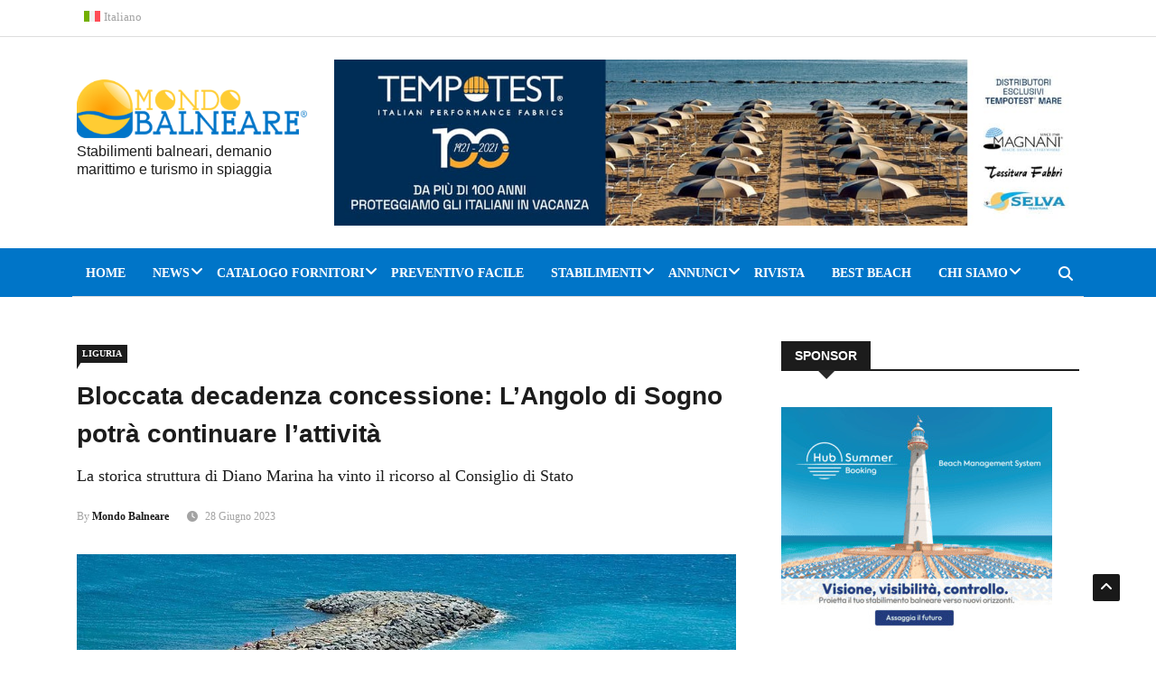

--- FILE ---
content_type: text/html; charset=UTF-8
request_url: https://www.mondobalneare.com/bloccata-decadenza-concessione-langolo-di-sogno-potra-continuare-lattivita/
body_size: 29783
content:
<!DOCTYPE html><html lang="it-IT"><head><script data-no-optimize="1">var litespeed_docref=sessionStorage.getItem("litespeed_docref");litespeed_docref&&(Object.defineProperty(document,"referrer",{get:function(){return litespeed_docref}}),sessionStorage.removeItem("litespeed_docref"));</script> <meta charset="UTF-8"><meta name="viewport" content="width=device-width, initial-scale=1"><link rel="profile" href="http://gmpg.org/xfn/11"><link rel="pingback" href="https://www.mondobalneare.com/xmlrpc.php"><meta name='robots' content='index, follow, max-image-preview:large, max-snippet:-1, max-video-preview:-1' /><link rel="alternate" hreflang="it" href="https://www.mondobalneare.com/bloccata-decadenza-concessione-langolo-di-sogno-potra-continuare-lattivita/" /><link rel="alternate" hreflang="x-default" href="https://www.mondobalneare.com/bloccata-decadenza-concessione-langolo-di-sogno-potra-continuare-lattivita/" /><title>Bloccata decadenza concessione: L&#039;Angolo di Sogno potrà continuare l&#039;attività</title><link rel="canonical" href="https://www.mondobalneare.com/bloccata-decadenza-concessione-langolo-di-sogno-potra-continuare-lattivita/" /><meta property="og:locale" content="it_IT" /><meta property="og:type" content="article" /><meta property="og:title" content="Bloccata decadenza concessione: L&#039;Angolo di Sogno potrà continuare l&#039;attività" /><meta property="og:description" content="Potrà continuare a lavorare L&#8217;Angolo di Sogno di Diano Marina, storica struttura balneare ricettiva gestita da 14 lustri dalla famiglia Landini, con affaccio sull’incantevole belvedere del golfo ligure e immersa tra la macchia mediterranea e uno splendido mare dall’acqua cristallina. Lo ha deciso la settima sezione del Consiglio di Stato con un provvedimento firmato il [&hellip;]" /><meta property="og:url" content="https://www.mondobalneare.com/bloccata-decadenza-concessione-langolo-di-sogno-potra-continuare-lattivita/" /><meta property="og:site_name" content="Mondo Balneare" /><meta property="article:publisher" content="https://www.facebook.com/mondobalneare" /><meta property="article:author" content="https://www.facebook.com/mondobalneare" /><meta property="article:published_time" content="2023-06-28T04:43:00+00:00" /><meta property="og:image" content="https://www.mondobalneare.com/wp-content/uploads/2023/06/angolo-di-sogno-diano-marina.jpg" /><meta property="og:image:width" content="1000" /><meta property="og:image:height" content="535" /><meta property="og:image:type" content="image/jpeg" /><meta name="author" content="Mondo Balneare" /><meta name="twitter:card" content="summary_large_image" /><meta name="twitter:creator" content="@https://twitter.com/mondobalneare" /><meta name="twitter:site" content="@mondobalneare" /><meta name="twitter:label1" content="Scritto da" /><meta name="twitter:data1" content="Mondo Balneare" /><meta name="twitter:label2" content="Tempo di lettura stimato" /><meta name="twitter:data2" content="2 minuti" /> <script type="application/ld+json" class="yoast-schema-graph">{"@context":"https://schema.org","@graph":[{"@type":"Article","@id":"https://www.mondobalneare.com/bloccata-decadenza-concessione-langolo-di-sogno-potra-continuare-lattivita/#article","isPartOf":{"@id":"https://www.mondobalneare.com/bloccata-decadenza-concessione-langolo-di-sogno-potra-continuare-lattivita/"},"author":{"name":"Mondo Balneare","@id":"https://www.mondobalneare.com/#/schema/person/88fbb41418ee75478d20ba99edfcd3d8"},"headline":"Bloccata decadenza concessione: L&#8217;Angolo di Sogno potrà continuare l&#8217;attività","datePublished":"2023-06-28T04:43:00+00:00","mainEntityOfPage":{"@id":"https://www.mondobalneare.com/bloccata-decadenza-concessione-langolo-di-sogno-potra-continuare-lattivita/"},"wordCount":252,"publisher":{"@id":"https://www.mondobalneare.com/#organization"},"image":{"@id":"https://www.mondobalneare.com/bloccata-decadenza-concessione-langolo-di-sogno-potra-continuare-lattivita/#primaryimage"},"thumbnailUrl":"https://www.mondobalneare.com/wp-content/uploads/2023/06/angolo-di-sogno-diano-marina.jpg","keywords":["Bartolo Ravenna","Diano Marina"],"articleSection":["Liguria"],"inLanguage":"it-IT","copyrightYear":"2023","copyrightHolder":{"@id":"https://www.mondobalneare.com/#organization"}},{"@type":"WebPage","@id":"https://www.mondobalneare.com/bloccata-decadenza-concessione-langolo-di-sogno-potra-continuare-lattivita/","url":"https://www.mondobalneare.com/bloccata-decadenza-concessione-langolo-di-sogno-potra-continuare-lattivita/","name":"Bloccata decadenza concessione: L'Angolo di Sogno potrà continuare l'attività","isPartOf":{"@id":"https://www.mondobalneare.com/#website"},"primaryImageOfPage":{"@id":"https://www.mondobalneare.com/bloccata-decadenza-concessione-langolo-di-sogno-potra-continuare-lattivita/#primaryimage"},"image":{"@id":"https://www.mondobalneare.com/bloccata-decadenza-concessione-langolo-di-sogno-potra-continuare-lattivita/#primaryimage"},"thumbnailUrl":"https://www.mondobalneare.com/wp-content/uploads/2023/06/angolo-di-sogno-diano-marina.jpg","datePublished":"2023-06-28T04:43:00+00:00","breadcrumb":{"@id":"https://www.mondobalneare.com/bloccata-decadenza-concessione-langolo-di-sogno-potra-continuare-lattivita/#breadcrumb"},"inLanguage":"it-IT","potentialAction":[{"@type":"ReadAction","target":["https://www.mondobalneare.com/bloccata-decadenza-concessione-langolo-di-sogno-potra-continuare-lattivita/"]}]},{"@type":"ImageObject","inLanguage":"it-IT","@id":"https://www.mondobalneare.com/bloccata-decadenza-concessione-langolo-di-sogno-potra-continuare-lattivita/#primaryimage","url":"https://www.mondobalneare.com/wp-content/uploads/2023/06/angolo-di-sogno-diano-marina.jpg","contentUrl":"https://www.mondobalneare.com/wp-content/uploads/2023/06/angolo-di-sogno-diano-marina.jpg","width":1000,"height":535,"caption":"La spiaggia dell'Angolo di Sogno di Diano Marina"},{"@type":"BreadcrumbList","@id":"https://www.mondobalneare.com/bloccata-decadenza-concessione-langolo-di-sogno-potra-continuare-lattivita/#breadcrumb","itemListElement":[{"@type":"ListItem","position":1,"name":"Home","item":"https://www.mondobalneare.com/"},{"@type":"ListItem","position":2,"name":"News","item":"https://www.mondobalneare.com/news/"},{"@type":"ListItem","position":3,"name":"Bloccata decadenza concessione: L&#8217;Angolo di Sogno potrà continuare l&#8217;attività"}]},{"@type":"WebSite","@id":"https://www.mondobalneare.com/#website","url":"https://www.mondobalneare.com/","name":"Mondo Balneare","description":"Stabilimenti balneari, demanio marittimo e turismo in spiaggia","publisher":{"@id":"https://www.mondobalneare.com/#organization"},"potentialAction":[{"@type":"SearchAction","target":{"@type":"EntryPoint","urlTemplate":"https://www.mondobalneare.com/?s={search_term_string}"},"query-input":{"@type":"PropertyValueSpecification","valueRequired":true,"valueName":"search_term_string"}}],"inLanguage":"it-IT"},{"@type":"Organization","@id":"https://www.mondobalneare.com/#organization","name":"Mondo Balneare","url":"https://www.mondobalneare.com/","logo":{"@type":"ImageObject","inLanguage":"it-IT","@id":"https://www.mondobalneare.com/#/schema/logo/image/","url":"https://www.mondobalneare.com/wp-content/uploads/2019/05/mondo-balneare-logo.png","contentUrl":"https://www.mondobalneare.com/wp-content/uploads/2019/05/mondo-balneare-logo.png","width":360,"height":92,"caption":"Mondo Balneare"},"image":{"@id":"https://www.mondobalneare.com/#/schema/logo/image/"},"sameAs":["https://www.facebook.com/mondobalneare","https://x.com/mondobalneare","https://www.instagram.com/mondobalneare/","https://www.linkedin.com/company/67180810/","https://www.youtube.com/user/mondobalnearevideo"]},{"@type":"Person","@id":"https://www.mondobalneare.com/#/schema/person/88fbb41418ee75478d20ba99edfcd3d8","name":"Mondo Balneare","image":{"@type":"ImageObject","inLanguage":"it-IT","@id":"https://www.mondobalneare.com/#/schema/person/image/","url":"https://secure.gravatar.com/avatar/14d4add26ef6363e58c591d70cb578dd3efed6c02e3e0fed29b8e00864a86fa5?s=96&d=mm&r=g","contentUrl":"https://secure.gravatar.com/avatar/14d4add26ef6363e58c591d70cb578dd3efed6c02e3e0fed29b8e00864a86fa5?s=96&d=mm&r=g","caption":"Mondo Balneare"},"description":"Dal 2010, il portale degli stabilimenti balneari italiani: notizie quotidiane, servizi gratuiti, eventi di settore e molto altro.","sameAs":["https://www.mondobalneare.com","https://www.facebook.com/mondobalneare","https://www.instagram.com/mondobalneare/","https://www.linkedin.com/company/67180810/","https://x.com/https://twitter.com/mondobalneare","https://www.youtube.com/user/mondobalnearevideo"],"url":"https://www.mondobalneare.com/author/redazione/"}]}</script>  <script type='application/javascript'  id='pys-version-script'>console.log('PixelYourSite Free version 11.1.5.2');</script> <link rel='dns-prefetch' href='//platform-api.sharethis.com' /><link rel='dns-prefetch' href='//fonts.googleapis.com' /><link rel='dns-prefetch' href='//cdnjs.cloudflare.com' /><link rel='preconnect' href='https://fonts.gstatic.com' crossorigin /><link rel="alternate" type="application/rss+xml" title="Mondo Balneare &raquo; Feed" href="https://www.mondobalneare.com/feed/" /><link rel="alternate" type="application/rss+xml" title="Mondo Balneare &raquo; Feed dei commenti" href="https://www.mondobalneare.com/comments/feed/" /><link rel="alternate" title="oEmbed (JSON)" type="application/json+oembed" href="https://www.mondobalneare.com/wp-json/oembed/1.0/embed?url=https%3A%2F%2Fwww.mondobalneare.com%2Fbloccata-decadenza-concessione-langolo-di-sogno-potra-continuare-lattivita%2F" /><link rel="alternate" title="oEmbed (XML)" type="text/xml+oembed" href="https://www.mondobalneare.com/wp-json/oembed/1.0/embed?url=https%3A%2F%2Fwww.mondobalneare.com%2Fbloccata-decadenza-concessione-langolo-di-sogno-potra-continuare-lattivita%2F&#038;format=xml" /><style id='wp-img-auto-sizes-contain-inline-css' type='text/css'>img:is([sizes=auto i],[sizes^="auto," i]){contain-intrinsic-size:3000px 1500px}
/*# sourceURL=wp-img-auto-sizes-contain-inline-css */</style><link data-optimized="2" rel="stylesheet" href="https://www.mondobalneare.com/wp-content/litespeed/css/565acc0681f2978465ec63cf8075284a.css?ver=71bc6" /><style id='wp-emoji-styles-inline-css' type='text/css'>img.wp-smiley, img.emoji {
		display: inline !important;
		border: none !important;
		box-shadow: none !important;
		height: 1em !important;
		width: 1em !important;
		margin: 0 0.07em !important;
		vertical-align: -0.1em !important;
		background: none !important;
		padding: 0 !important;
	}
/*# sourceURL=wp-emoji-styles-inline-css */</style><style id='wp-block-library-theme-inline-css' type='text/css'>.wp-block-audio :where(figcaption){color:#555;font-size:13px;text-align:center}.is-dark-theme .wp-block-audio :where(figcaption){color:#ffffffa6}.wp-block-audio{margin:0 0 1em}.wp-block-code{border:1px solid #ccc;border-radius:4px;font-family:Menlo,Consolas,monaco,monospace;padding:.8em 1em}.wp-block-embed :where(figcaption){color:#555;font-size:13px;text-align:center}.is-dark-theme .wp-block-embed :where(figcaption){color:#ffffffa6}.wp-block-embed{margin:0 0 1em}.blocks-gallery-caption{color:#555;font-size:13px;text-align:center}.is-dark-theme .blocks-gallery-caption{color:#ffffffa6}:root :where(.wp-block-image figcaption){color:#555;font-size:13px;text-align:center}.is-dark-theme :root :where(.wp-block-image figcaption){color:#ffffffa6}.wp-block-image{margin:0 0 1em}.wp-block-pullquote{border-bottom:4px solid;border-top:4px solid;color:currentColor;margin-bottom:1.75em}.wp-block-pullquote :where(cite),.wp-block-pullquote :where(footer),.wp-block-pullquote__citation{color:currentColor;font-size:.8125em;font-style:normal;text-transform:uppercase}.wp-block-quote{border-left:.25em solid;margin:0 0 1.75em;padding-left:1em}.wp-block-quote cite,.wp-block-quote footer{color:currentColor;font-size:.8125em;font-style:normal;position:relative}.wp-block-quote:where(.has-text-align-right){border-left:none;border-right:.25em solid;padding-left:0;padding-right:1em}.wp-block-quote:where(.has-text-align-center){border:none;padding-left:0}.wp-block-quote.is-large,.wp-block-quote.is-style-large,.wp-block-quote:where(.is-style-plain){border:none}.wp-block-search .wp-block-search__label{font-weight:700}.wp-block-search__button{border:1px solid #ccc;padding:.375em .625em}:where(.wp-block-group.has-background){padding:1.25em 2.375em}.wp-block-separator.has-css-opacity{opacity:.4}.wp-block-separator{border:none;border-bottom:2px solid;margin-left:auto;margin-right:auto}.wp-block-separator.has-alpha-channel-opacity{opacity:1}.wp-block-separator:not(.is-style-wide):not(.is-style-dots){width:100px}.wp-block-separator.has-background:not(.is-style-dots){border-bottom:none;height:1px}.wp-block-separator.has-background:not(.is-style-wide):not(.is-style-dots){height:2px}.wp-block-table{margin:0 0 1em}.wp-block-table td,.wp-block-table th{word-break:normal}.wp-block-table :where(figcaption){color:#555;font-size:13px;text-align:center}.is-dark-theme .wp-block-table :where(figcaption){color:#ffffffa6}.wp-block-video :where(figcaption){color:#555;font-size:13px;text-align:center}.is-dark-theme .wp-block-video :where(figcaption){color:#ffffffa6}.wp-block-video{margin:0 0 1em}:root :where(.wp-block-template-part.has-background){margin-bottom:0;margin-top:0;padding:1.25em 2.375em}
/*# sourceURL=/wp-includes/css/dist/block-library/theme.min.css */</style><style id='classic-theme-styles-inline-css' type='text/css'>/*! This file is auto-generated */
.wp-block-button__link{color:#fff;background-color:#32373c;border-radius:9999px;box-shadow:none;text-decoration:none;padding:calc(.667em + 2px) calc(1.333em + 2px);font-size:1.125em}.wp-block-file__button{background:#32373c;color:#fff;text-decoration:none}
/*# sourceURL=/wp-includes/css/classic-themes.min.css */</style><style id='global-styles-inline-css' type='text/css'>:root{--wp--preset--aspect-ratio--square: 1;--wp--preset--aspect-ratio--4-3: 4/3;--wp--preset--aspect-ratio--3-4: 3/4;--wp--preset--aspect-ratio--3-2: 3/2;--wp--preset--aspect-ratio--2-3: 2/3;--wp--preset--aspect-ratio--16-9: 16/9;--wp--preset--aspect-ratio--9-16: 9/16;--wp--preset--color--black: #000000;--wp--preset--color--cyan-bluish-gray: #abb8c3;--wp--preset--color--white: #ffffff;--wp--preset--color--pale-pink: #f78da7;--wp--preset--color--vivid-red: #cf2e2e;--wp--preset--color--luminous-vivid-orange: #ff6900;--wp--preset--color--luminous-vivid-amber: #fcb900;--wp--preset--color--light-green-cyan: #7bdcb5;--wp--preset--color--vivid-green-cyan: #00d084;--wp--preset--color--pale-cyan-blue: #8ed1fc;--wp--preset--color--vivid-cyan-blue: #0693e3;--wp--preset--color--vivid-purple: #9b51e0;--wp--preset--gradient--vivid-cyan-blue-to-vivid-purple: linear-gradient(135deg,rgb(6,147,227) 0%,rgb(155,81,224) 100%);--wp--preset--gradient--light-green-cyan-to-vivid-green-cyan: linear-gradient(135deg,rgb(122,220,180) 0%,rgb(0,208,130) 100%);--wp--preset--gradient--luminous-vivid-amber-to-luminous-vivid-orange: linear-gradient(135deg,rgb(252,185,0) 0%,rgb(255,105,0) 100%);--wp--preset--gradient--luminous-vivid-orange-to-vivid-red: linear-gradient(135deg,rgb(255,105,0) 0%,rgb(207,46,46) 100%);--wp--preset--gradient--very-light-gray-to-cyan-bluish-gray: linear-gradient(135deg,rgb(238,238,238) 0%,rgb(169,184,195) 100%);--wp--preset--gradient--cool-to-warm-spectrum: linear-gradient(135deg,rgb(74,234,220) 0%,rgb(151,120,209) 20%,rgb(207,42,186) 40%,rgb(238,44,130) 60%,rgb(251,105,98) 80%,rgb(254,248,76) 100%);--wp--preset--gradient--blush-light-purple: linear-gradient(135deg,rgb(255,206,236) 0%,rgb(152,150,240) 100%);--wp--preset--gradient--blush-bordeaux: linear-gradient(135deg,rgb(254,205,165) 0%,rgb(254,45,45) 50%,rgb(107,0,62) 100%);--wp--preset--gradient--luminous-dusk: linear-gradient(135deg,rgb(255,203,112) 0%,rgb(199,81,192) 50%,rgb(65,88,208) 100%);--wp--preset--gradient--pale-ocean: linear-gradient(135deg,rgb(255,245,203) 0%,rgb(182,227,212) 50%,rgb(51,167,181) 100%);--wp--preset--gradient--electric-grass: linear-gradient(135deg,rgb(202,248,128) 0%,rgb(113,206,126) 100%);--wp--preset--gradient--midnight: linear-gradient(135deg,rgb(2,3,129) 0%,rgb(40,116,252) 100%);--wp--preset--font-size--small: 13px;--wp--preset--font-size--medium: 20px;--wp--preset--font-size--large: 36px;--wp--preset--font-size--x-large: 42px;--wp--preset--spacing--20: 0.44rem;--wp--preset--spacing--30: 0.67rem;--wp--preset--spacing--40: 1rem;--wp--preset--spacing--50: 1.5rem;--wp--preset--spacing--60: 2.25rem;--wp--preset--spacing--70: 3.38rem;--wp--preset--spacing--80: 5.06rem;--wp--preset--shadow--natural: 6px 6px 9px rgba(0, 0, 0, 0.2);--wp--preset--shadow--deep: 12px 12px 50px rgba(0, 0, 0, 0.4);--wp--preset--shadow--sharp: 6px 6px 0px rgba(0, 0, 0, 0.2);--wp--preset--shadow--outlined: 6px 6px 0px -3px rgb(255, 255, 255), 6px 6px rgb(0, 0, 0);--wp--preset--shadow--crisp: 6px 6px 0px rgb(0, 0, 0);}:where(.is-layout-flex){gap: 0.5em;}:where(.is-layout-grid){gap: 0.5em;}body .is-layout-flex{display: flex;}.is-layout-flex{flex-wrap: wrap;align-items: center;}.is-layout-flex > :is(*, div){margin: 0;}body .is-layout-grid{display: grid;}.is-layout-grid > :is(*, div){margin: 0;}:where(.wp-block-columns.is-layout-flex){gap: 2em;}:where(.wp-block-columns.is-layout-grid){gap: 2em;}:where(.wp-block-post-template.is-layout-flex){gap: 1.25em;}:where(.wp-block-post-template.is-layout-grid){gap: 1.25em;}.has-black-color{color: var(--wp--preset--color--black) !important;}.has-cyan-bluish-gray-color{color: var(--wp--preset--color--cyan-bluish-gray) !important;}.has-white-color{color: var(--wp--preset--color--white) !important;}.has-pale-pink-color{color: var(--wp--preset--color--pale-pink) !important;}.has-vivid-red-color{color: var(--wp--preset--color--vivid-red) !important;}.has-luminous-vivid-orange-color{color: var(--wp--preset--color--luminous-vivid-orange) !important;}.has-luminous-vivid-amber-color{color: var(--wp--preset--color--luminous-vivid-amber) !important;}.has-light-green-cyan-color{color: var(--wp--preset--color--light-green-cyan) !important;}.has-vivid-green-cyan-color{color: var(--wp--preset--color--vivid-green-cyan) !important;}.has-pale-cyan-blue-color{color: var(--wp--preset--color--pale-cyan-blue) !important;}.has-vivid-cyan-blue-color{color: var(--wp--preset--color--vivid-cyan-blue) !important;}.has-vivid-purple-color{color: var(--wp--preset--color--vivid-purple) !important;}.has-black-background-color{background-color: var(--wp--preset--color--black) !important;}.has-cyan-bluish-gray-background-color{background-color: var(--wp--preset--color--cyan-bluish-gray) !important;}.has-white-background-color{background-color: var(--wp--preset--color--white) !important;}.has-pale-pink-background-color{background-color: var(--wp--preset--color--pale-pink) !important;}.has-vivid-red-background-color{background-color: var(--wp--preset--color--vivid-red) !important;}.has-luminous-vivid-orange-background-color{background-color: var(--wp--preset--color--luminous-vivid-orange) !important;}.has-luminous-vivid-amber-background-color{background-color: var(--wp--preset--color--luminous-vivid-amber) !important;}.has-light-green-cyan-background-color{background-color: var(--wp--preset--color--light-green-cyan) !important;}.has-vivid-green-cyan-background-color{background-color: var(--wp--preset--color--vivid-green-cyan) !important;}.has-pale-cyan-blue-background-color{background-color: var(--wp--preset--color--pale-cyan-blue) !important;}.has-vivid-cyan-blue-background-color{background-color: var(--wp--preset--color--vivid-cyan-blue) !important;}.has-vivid-purple-background-color{background-color: var(--wp--preset--color--vivid-purple) !important;}.has-black-border-color{border-color: var(--wp--preset--color--black) !important;}.has-cyan-bluish-gray-border-color{border-color: var(--wp--preset--color--cyan-bluish-gray) !important;}.has-white-border-color{border-color: var(--wp--preset--color--white) !important;}.has-pale-pink-border-color{border-color: var(--wp--preset--color--pale-pink) !important;}.has-vivid-red-border-color{border-color: var(--wp--preset--color--vivid-red) !important;}.has-luminous-vivid-orange-border-color{border-color: var(--wp--preset--color--luminous-vivid-orange) !important;}.has-luminous-vivid-amber-border-color{border-color: var(--wp--preset--color--luminous-vivid-amber) !important;}.has-light-green-cyan-border-color{border-color: var(--wp--preset--color--light-green-cyan) !important;}.has-vivid-green-cyan-border-color{border-color: var(--wp--preset--color--vivid-green-cyan) !important;}.has-pale-cyan-blue-border-color{border-color: var(--wp--preset--color--pale-cyan-blue) !important;}.has-vivid-cyan-blue-border-color{border-color: var(--wp--preset--color--vivid-cyan-blue) !important;}.has-vivid-purple-border-color{border-color: var(--wp--preset--color--vivid-purple) !important;}.has-vivid-cyan-blue-to-vivid-purple-gradient-background{background: var(--wp--preset--gradient--vivid-cyan-blue-to-vivid-purple) !important;}.has-light-green-cyan-to-vivid-green-cyan-gradient-background{background: var(--wp--preset--gradient--light-green-cyan-to-vivid-green-cyan) !important;}.has-luminous-vivid-amber-to-luminous-vivid-orange-gradient-background{background: var(--wp--preset--gradient--luminous-vivid-amber-to-luminous-vivid-orange) !important;}.has-luminous-vivid-orange-to-vivid-red-gradient-background{background: var(--wp--preset--gradient--luminous-vivid-orange-to-vivid-red) !important;}.has-very-light-gray-to-cyan-bluish-gray-gradient-background{background: var(--wp--preset--gradient--very-light-gray-to-cyan-bluish-gray) !important;}.has-cool-to-warm-spectrum-gradient-background{background: var(--wp--preset--gradient--cool-to-warm-spectrum) !important;}.has-blush-light-purple-gradient-background{background: var(--wp--preset--gradient--blush-light-purple) !important;}.has-blush-bordeaux-gradient-background{background: var(--wp--preset--gradient--blush-bordeaux) !important;}.has-luminous-dusk-gradient-background{background: var(--wp--preset--gradient--luminous-dusk) !important;}.has-pale-ocean-gradient-background{background: var(--wp--preset--gradient--pale-ocean) !important;}.has-electric-grass-gradient-background{background: var(--wp--preset--gradient--electric-grass) !important;}.has-midnight-gradient-background{background: var(--wp--preset--gradient--midnight) !important;}.has-small-font-size{font-size: var(--wp--preset--font-size--small) !important;}.has-medium-font-size{font-size: var(--wp--preset--font-size--medium) !important;}.has-large-font-size{font-size: var(--wp--preset--font-size--large) !important;}.has-x-large-font-size{font-size: var(--wp--preset--font-size--x-large) !important;}
:where(.wp-block-post-template.is-layout-flex){gap: 1.25em;}:where(.wp-block-post-template.is-layout-grid){gap: 1.25em;}
:where(.wp-block-term-template.is-layout-flex){gap: 1.25em;}:where(.wp-block-term-template.is-layout-grid){gap: 1.25em;}
:where(.wp-block-columns.is-layout-flex){gap: 2em;}:where(.wp-block-columns.is-layout-grid){gap: 2em;}
:root :where(.wp-block-pullquote){font-size: 1.5em;line-height: 1.6;}
/*# sourceURL=global-styles-inline-css */</style><link rel='stylesheet' id='font-awesome-6-css' href='https://cdnjs.cloudflare.com/ajax/libs/font-awesome/6.5.1/css/all.min.css?ver=6.5.1' type='text/css' media='all' /><style id='news247-style-inline-css' type='text/css'>.thw-menubar-wrap.sticky-header {padding:0;  z-index: 99999;position: fixed;
          width: 100%;top: 0;-webkit-backface-visibility: hidden;box-shadow: 0 1px 5px rgba(0, 0, 0, 0.1);-webkit-box-shadow: 0 1px 5px rgba(0, 0, 0, 0.1);}.admin-bar .thw-menubar-wrap.sticky-header {top: 32px;}.site-nav-inner{text-align:left;}.logo-header-inner{text-align:left;}a, a:visited, a:focus,.topbar .top-menu li a:hover,
                ul.main-menu>li:hover>a,
                ul.main-menu li ul li:hover > a,.navbar-header .navbar-toggle .menu-text:hover,
                .nav-solid ul.navbar-nav > li:hover > a, .nav-solid ul.navbar-nav > li.active > a,
                .blog-entry-footer a:hover,.blog-share-button ul li a:hover,.copyright-info i,
                .widget ul.nav>li>a:hover,.post-meta span i,.more-link:hover, .social-icons a:hover,
                .entry-header .page-title a:hover,.post-navigation span:hover,.post-navigation h3:hover,
                .authors-social a:hover,.related-item-content .border-overlay-content .post-cat a,
                .related-post .entry-title a:hover,.related-post .post-cat a:hover,
                .recent-posts .post-info .entry-title a:hover,
                .sidebar .widget_categories ul.nav  li:hover a,.sidebar .widget_archive ul li:hover a,
                .sidebar .widget_pages  ul li:hover a,.sidebar .widget_meta  ul li:hover a,
                .sidebar .widget_recent_comments  ul li:hover a,.sidebar .widget_recent_entries  ul li:hover a,
                .border-overlay-content .entry-title a:hover,
                .border-overlay-content .post-cat a:hover,.slider-content .post-cat a:hover,
                .slider-content .entry-title a:hover,.top-social li a:hover,
                .header .top-social li a:hover,.blog-header h2.page-title a:hover,
                a.more-link,.entry-meta .entry-meta-list i,.entry-comment a:hover,
                .social-button li a:hover,.nav-search:hover,.promo-center-content h3:hover a,
                .entry-post-meta .publish-date a:hover,
                #responsive-menu ul li a:hover,.owl-theme .owl-nav .owl-prev,.owl-theme .owl-nav .owl-next,
                .box-slider-meta .comment a:hover,.box-slider-meta .author a:hover,
                .most-meta-category a,.most-view-item-content .entry-title a:hover,
                .editor-meta-category a:hover,.ediotr-grid-content .entry-title a:hover,
                .editor-box-meta .author a:hover,.entry-blog .entry-post-title a:hover,
                .entry-post-footer-wrap a.readmore-blog:hover,

                .woocommerce ul.products li.product .woocommerce-loop-product__title:hover,

                .entry-post-footer-wrap span a:hover,.recent-posts-widget .post-info .entry-title a:hover,
                .recent-posts-widget .post-info .post-title a:hover,
                .editor-item-content-info h4 a:hover,ul.main-menu li > ul li.current-menu-parent > a,
                ul.main-menu > li.current-menu-ancestor > a,.footerbottom-widget .social-button-widget li a i:hover,
                .post-block-style .post-title a:hover,#wp-megamenu-primary > .wpmm-nav-wrap ul.wp-megamenu > li ul.wp-megamenu-sub-menu li
                .wpmm-vertical-tabs-nav ul li.active a,.topbar-nav li a:hover,
                .trending-bar.tickerbelowmenu .post-title a:hover{ color:#0075C8; }.category-meta-bg a:hover:before{ border-top-color:#0075C8; }#wp-megamenu-primary > .wpmm-nav-wrap .wp-megamenu >li > ul.wp-megamenu-sub-menu li.wpmm-type-widget > a:after{ border-bottom: 2px solid #0075C8; }#header-trigger:hover .icon-bar,
                .thw-offcanvas .nano > .nano-pane > .nano-slider,
                .navbar-header .navbar-toggle:hover .icon-bar,
                .sidebar .widget-title:before,
                .widget.widget_tag_cloud .tagcloud a:hover,.btn-newsletter input[type=submit],
                .slider-content.boxed .post-cat a,.slider-content.boxed .post-cat:before,
                .box-slider .owl-nav > div:hover,.owl-merge .owl-nav > div:hover,
                .column-slider .owl-nav > div:hover,.post-meta-category a,
                .home_page5 .main-content-inner .post-layout .post-meta-category a:hover,
                .entry-image .quote-link,
                .btn-primary,a.btn-primary,.myblog-newsltter input[type=submit],
                button, input[type=button], input[type=reset], input[type=submit],
                .wpcf7-form-control.wpcf7-submit,.paging-navigation .post-nav li>a,
                .paging-navigation .post-nav  li>span,.slider-layout-cats a:hover,
                .box-slider.owl-theme .owl-dots .owl-dot span,
                .slider-layout3-item-inner .slider-layout3-btn a:hover,.comment-navigation .nav-previous a,
                .comment-navigation .nav-next a,.blog-entry-summary .page-links span,
                .post-pagination ul li a:hover,.post-pagination ul li span.current,#post-loading-button:hover,
                .latest-cats.random-clor-cats a,#post-loading-button,.owl-theme .owl-nav .owl-prev:hover,.owl-theme .owl-nav .owl-next:hover,
                .owl-theme .owl-dots .owl-dot.active span, .owl-theme .owl-dots .owl-dot:hover span,
                .search-newsletter .newsletter-subscribe a:hover,.footer-widget .widget-title:after,
                .meta-category.feature-cats a,.editor-item-content .most-meta-category a,
                .sidebar .widget-title:after,.category-meta-bg a:hover,

                    .woocommerce ul.products li.product .button,.woocommerce ul.products li.product .added_to_cart,
                    .woocommerce nav.woocommerce-pagination ul li a:focus, .woocommerce nav.woocommerce-pagination ul li a:hover, .woocommerce nav.woocommerce-pagination ul li span.current,
                    .woocommerce #respond input#submit.alt, .woocommerce a.button.alt, .woocommerce button.button.alt, .woocommerce input.button.alt,
                    .woocommerce #respond input#submit, .woocommerce a.button, .woocommerce button.button, .woocommerce input.button,

                    .entry-content a.readmore-blog,.ts-common-nav,.tp-control a,
                    .recent-posts-widget .posts-thumb .category-meta-bg a:hover,
.recent-posts-widget .post-info-full .category-meta-bg a:hover,
.single-entry-blog3 .category-meta-bg a:hover,.trending-title,.pb-common-nav:hover,.ps-common-nav:hover,
.menubelow.menudarkstyle #wp-megamenu-primary > .wpmm-nav-wrap ul.wp-megamenu > li.current-menu-ancestor,
.menubelow.menudarkstyle #wp-megamenu-primary > .wpmm-nav-wrap ul.wp-megamenu > li:hover,
.menu-menuwithlogodark #wp-megamenu-primary >
.wpmm-nav-wrap ul.wp-megamenu > li.current-menu-ancestor > a,
.menu-menuwithlogodark #wp-megamenu-primary >
.wpmm-nav-wrap ul.wp-megamenu > li:hover > a,#back-to-top .btn.btn-primary:hover,blockquote:before{ background-color:#0075C8; }.latest-course-control a:hover,
                a.slider-layout-btn:hover,.slider-layout3-item-inner .slider-layout3-btn a:hover { border-color:#0075C8; }.menubelow .thw-menubar > .row,
                .thw-menubar-wrap.menuabove{border-top:  3px solid #0075C8; }.trending-title:before{border-top:  7px solid #0075C8; }#home-search{border-top: 2px solid #0075C8; }ul.main-menu>li:hover>a:before,ul.main-menu>li.current-menu-item>a:before,
                #wp-megamenu-primary > .wpmm-nav-wrap ul.wp-megamenu > li.current-menu-ancestor > a:before,
                #wp-megamenu-primary > .wpmm-nav-wrap ul.wp-megamenu > li.current-menu-item > a:before,
                #wp-megamenu-primary > .wpmm-nav-wrap ul.wp-megamenu > li:hover > a:before{border-color: #0075C8; }a:hover,a.more-link,.most-meta-category a:hover{ color:#0075C8; }.form-submit .btn.btn-primary:hover,.post-meta-category a:hover,
              a.btn-primary:hover,.btn-primary:hover,.myblog-newsltter input[type=submit]:hover,
                button, input[type=button]:hover, input[type=reset]:hover,
                input[type=submit]:hover,.wpcf7-form-control.wpcf7-submit:hover,
                .paging-navigation .post-nav li>a:hover, .paging-navigation .post-nav  li>span:hover,
                .comment-navigation .nav-previous a:hover,
                .comment-navigation .nav-next a:hover,
                #post-loading-button:hover,.latest-cats.random-clor-cats a:hover,
                .meta-category.feature-cats a:hover,.editor-item-content .most-meta-category a:hover,
                .category-meta-bg a:hover,

                            .woocommerce ul.products li.product .button:hover,
                    .woocommerce ul.products li.product .added_to_cart:hover,
                    .woocommerce #respond input#submit.alt:hover, .woocommerce a.button.alt:hover, .woocommerce button.button.alt:hover, .woocommerce input.button.alt:hover,
                    .woocommerce #respond input#submit:hover, .woocommerce a.button:hover, .woocommerce button.button:hover, .woocommerce input.button:hover,

                    .entry-content a.readmore-blog:hover,.ts-common-nav:hover,.tp-control a:hover{ background-color:#0075C8; }.thw-menubar-wrap{ background:#0075C8; }.tsnews-date, .top-menu li a,.social-button li a{ color:#A3A3A3; }.top-menu li a:hover,.social-button li a:hover{ color:#0075C8; }ul.main-menu>li>a,.thw-menubar .social-button li a,.thw-menubar .nav-search{ color:#FFFFFF; }ul.main-menu>li>a:hover,ul.main-menu > li.current-menu-item >a,
                ul.main-menu>li.current-menu-parent>a{ color:#000000; }ul.main-menu li ul li a{ color:#333333; }ul.main-menu li ul li a:hover,ul.main-menu li ul li.current-menu-item > a{ color:#0075C8; }.footer-column{ background:#0075C8; }.footer-column, .footer-column a, .footer-column .widget ul.nav>li>a,
                .footer-widget .recent-posts .post-info .entry-title a,.footer-widget .recent-posts-widget .post-info .entry-title a,
                .footer-widget .recent-posts-widget .post-meta time{ color:#FFFFFF; }.footer-widget .widget-title, .footerbottom-widget .widget-title{ color:#FFFFFF; }.footer-column a:hover, .footer-column .widget ul.nav>li>a:hover,
                .footer-widget .recent-posts .post-info .entry-title a:hover,.footer-widget .recent-posts-widget .post-info .entry-title a:hover{ color:#969696; }.copyright{ background:#0075C8; }.copyright, .footer-nav li a { color:#FFFFFF; }.copyright a:hover, .footer-nav li a:hover { color:#BBBBBB; }
/*# sourceURL=news247-style-inline-css */</style><link rel="preload" as="style" href="https://fonts.googleapis.com/css?family=Open%20Sans:300,400,500,600,700,800,300italic,400italic,500italic,600italic,700italic,800italic%7CArimo:400,500,600,700,400italic,500italic,600italic,700italic&#038;display=swap&#038;ver=1757847624" /><noscript><link rel="stylesheet" href="https://fonts.googleapis.com/css?family=Open%20Sans:300,400,500,600,700,800,300italic,400italic,500italic,600italic,700italic,800italic%7CArimo:400,500,600,700,400italic,500italic,600italic,700italic&#038;display=swap&#038;ver=1757847624" /></noscript> <script type="litespeed/javascript" data-src="https://www.mondobalneare.com/wp-includes/js/jquery/jquery.min.js?ver=3.7.1" id="jquery-core-js"></script> <script id="3d-flip-book-client-locale-loader-js-extra" type="litespeed/javascript">var FB3D_CLIENT_LOCALE={"ajaxurl":"https://www.mondobalneare.com/wp-admin/admin-ajax.php","dictionary":{"Table of contents":"Table of contents","Close":"Close","Bookmarks":"Bookmarks","Thumbnails":"Thumbnails","Search":"Search","Share":"Share","Facebook":"Facebook","Twitter":"Twitter","Email":"Email","Play":"Play","Previous page":"Previous page","Next page":"Next page","Zoom in":"Zoom in","Zoom out":"Zoom out","Fit view":"Fit view","Auto play":"Auto play","Full screen":"Full screen","More":"More","Smart pan":"Smart pan","Single page":"Single page","Sounds":"Sounds","Stats":"Stats","Print":"Print","Download":"Download","Goto first page":"Goto first page","Goto last page":"Goto last page"},"images":"https://www.mondobalneare.com/wp-content/plugins/3d-flip-book/assets/images/","jsData":{"urls":[],"posts":{"ids_mis":[],"ids":[]},"pages":[],"firstPages":[],"bookCtrlProps":[],"bookTemplates":[]},"key":"3d-flip-book","pdfJS":{"pdfJsLib":"https://www.mondobalneare.com/wp-content/plugins/3d-flip-book/assets/js/pdf.min.js?ver=4.3.136","pdfJsWorker":"https://www.mondobalneare.com/wp-content/plugins/3d-flip-book/assets/js/pdf.worker.js?ver=4.3.136","stablePdfJsLib":"https://www.mondobalneare.com/wp-content/plugins/3d-flip-book/assets/js/stable/pdf.min.js?ver=2.5.207","stablePdfJsWorker":"https://www.mondobalneare.com/wp-content/plugins/3d-flip-book/assets/js/stable/pdf.worker.js?ver=2.5.207","pdfJsCMapUrl":"https://www.mondobalneare.com/wp-content/plugins/3d-flip-book/assets/cmaps/"},"cacheurl":"https://www.mondobalneare.com/wp-content/uploads/3d-flip-book/cache/","pluginsurl":"https://www.mondobalneare.com/wp-content/plugins/","pluginurl":"https://www.mondobalneare.com/wp-content/plugins/3d-flip-book/","thumbnailSize":{"width":"150","height":"150"},"version":"1.16.16"}</script> <script id="cookie-notice-front-js-before" type="litespeed/javascript">var cnArgs={"ajaxUrl":"https:\/\/www.mondobalneare.com\/wp-admin\/admin-ajax.php","nonce":"4d833e9b71","hideEffect":"fade","position":"bottom","onScroll":!1,"onScrollOffset":100,"onClick":!1,"cookieName":"cookie_notice_accepted","cookieTime":15811200,"cookieTimeRejected":15811200,"globalCookie":!1,"redirection":!1,"cache":!0,"revokeCookies":!1,"revokeCookiesOpt":"automatic"}</script> <script id="news247-custom-js-extra" type="litespeed/javascript">var news247_ajax={"ajax_url":"https://www.mondobalneare.com/wp-admin/admin-ajax.php"}</script> <script type="litespeed/javascript" data-src="//platform-api.sharethis.com/js/sharethis.js?ver=6.9#property=5979503d1a124400114e5599&amp;product=inline-share-buttons" id="sharethis-js"></script> <script id="pys-js-extra" type="litespeed/javascript">var pysOptions={"staticEvents":{"facebook":{"init_event":[{"delay":0,"type":"static","ajaxFire":!1,"name":"PageView","pixelIds":["1120608773231483"],"eventID":"11eaca9f-02d7-4e83-932c-1729172f4163","params":{"post_category":"Liguria","page_title":"Bloccata decadenza concessione: L'Angolo di Sogno potr\u00e0 continuare l'attivit\u00e0","post_type":"post","post_id":87430,"plugin":"PixelYourSite","user_role":"guest","event_url":"www.mondobalneare.com/bloccata-decadenza-concessione-langolo-di-sogno-potra-continuare-lattivita/"},"e_id":"init_event","ids":[],"hasTimeWindow":!1,"timeWindow":0,"woo_order":"","edd_order":""}]}},"dynamicEvents":[],"triggerEvents":[],"triggerEventTypes":[],"facebook":{"pixelIds":["1120608773231483"],"advancedMatching":[],"advancedMatchingEnabled":!1,"removeMetadata":!0,"wooVariableAsSimple":!1,"serverApiEnabled":!1,"wooCRSendFromServer":!1,"send_external_id":null,"enabled_medical":!1,"do_not_track_medical_param":["event_url","post_title","page_title","landing_page","content_name","categories","category_name","tags"],"meta_ldu":!1},"debug":"","siteUrl":"https://www.mondobalneare.com","ajaxUrl":"https://www.mondobalneare.com/wp-admin/admin-ajax.php","ajax_event":"34f1416083","enable_remove_download_url_param":"1","cookie_duration":"7","last_visit_duration":"60","enable_success_send_form":"","ajaxForServerEvent":"1","ajaxForServerStaticEvent":"1","useSendBeacon":"1","send_external_id":"1","external_id_expire":"180","track_cookie_for_subdomains":"1","google_consent_mode":"1","gdpr":{"ajax_enabled":!1,"all_disabled_by_api":!1,"facebook_disabled_by_api":!1,"analytics_disabled_by_api":!1,"google_ads_disabled_by_api":!1,"pinterest_disabled_by_api":!1,"bing_disabled_by_api":!1,"reddit_disabled_by_api":!1,"externalID_disabled_by_api":!1,"facebook_prior_consent_enabled":!0,"analytics_prior_consent_enabled":!0,"google_ads_prior_consent_enabled":null,"pinterest_prior_consent_enabled":!0,"bing_prior_consent_enabled":!0,"cookiebot_integration_enabled":!1,"cookiebot_facebook_consent_category":"marketing","cookiebot_analytics_consent_category":"statistics","cookiebot_tiktok_consent_category":"marketing","cookiebot_google_ads_consent_category":"marketing","cookiebot_pinterest_consent_category":"marketing","cookiebot_bing_consent_category":"marketing","consent_magic_integration_enabled":!1,"real_cookie_banner_integration_enabled":!1,"cookie_notice_integration_enabled":!1,"cookie_law_info_integration_enabled":!1,"analytics_storage":{"enabled":!0,"value":"granted","filter":!1},"ad_storage":{"enabled":!0,"value":"granted","filter":!1},"ad_user_data":{"enabled":!0,"value":"granted","filter":!1},"ad_personalization":{"enabled":!0,"value":"granted","filter":!1}},"cookie":{"disabled_all_cookie":!1,"disabled_start_session_cookie":!1,"disabled_advanced_form_data_cookie":!1,"disabled_landing_page_cookie":!1,"disabled_first_visit_cookie":!1,"disabled_trafficsource_cookie":!1,"disabled_utmTerms_cookie":!1,"disabled_utmId_cookie":!1},"tracking_analytics":{"TrafficSource":"direct","TrafficLanding":"undefined","TrafficUtms":[],"TrafficUtmsId":[]},"GATags":{"ga_datalayer_type":"default","ga_datalayer_name":"dataLayerPYS"},"woo":{"enabled":!1},"edd":{"enabled":!1},"cache_bypass":"1768883555"}</script> <script id="ecs_ajax_load-js-extra" type="litespeed/javascript">var ecs_ajax_params={"ajaxurl":"https://www.mondobalneare.com/wp-admin/admin-ajax.php","posts":"{\"page\":0,\"error\":\"\",\"m\":\"\",\"p\":87430,\"post_parent\":\"\",\"subpost\":\"\",\"subpost_id\":\"\",\"attachment\":\"\",\"attachment_id\":0,\"pagename\":\"\",\"page_id\":\"\",\"second\":\"\",\"minute\":\"\",\"hour\":\"\",\"day\":0,\"monthnum\":0,\"year\":0,\"w\":0,\"category_name\":\"\",\"tag\":\"\",\"cat\":\"\",\"tag_id\":\"\",\"author\":\"\",\"author_name\":\"\",\"feed\":\"\",\"tb\":\"\",\"paged\":0,\"meta_key\":\"\",\"meta_value\":\"\",\"preview\":\"\",\"s\":\"\",\"sentence\":\"\",\"title\":\"\",\"fields\":\"all\",\"menu_order\":\"\",\"embed\":\"\",\"category__in\":[],\"category__not_in\":[],\"category__and\":[],\"post__in\":[],\"post__not_in\":[],\"post_name__in\":[],\"tag__in\":[],\"tag__not_in\":[],\"tag__and\":[],\"tag_slug__in\":[],\"tag_slug__and\":[],\"post_parent__in\":[],\"post_parent__not_in\":[],\"author__in\":[],\"author__not_in\":[],\"search_columns\":[],\"name\":\"bloccata-decadenza-concessione-langolo-di-sogno-potra-continuare-lattivita\",\"post_type\":[\"post\",\"page\",\"e-landing-page\"],\"facetwp\":false,\"ignore_sticky_posts\":false,\"suppress_filters\":false,\"cache_results\":true,\"update_post_term_cache\":true,\"update_menu_item_cache\":false,\"lazy_load_term_meta\":true,\"update_post_meta_cache\":true,\"posts_per_page\":10,\"nopaging\":false,\"comments_per_page\":\"50\",\"no_found_rows\":false,\"order\":\"DESC\"}"}</script> <link rel="https://api.w.org/" href="https://www.mondobalneare.com/wp-json/" /><link rel="alternate" title="JSON" type="application/json" href="https://www.mondobalneare.com/wp-json/wp/v2/posts/87430" /><link rel="EditURI" type="application/rsd+xml" title="RSD" href="https://www.mondobalneare.com/xmlrpc.php?rsd" /><meta name="generator" content="WordPress 6.9" /><link rel='shortlink' href='https://www.mondobalneare.com/?p=87430' /><meta name="generator" content="WPML ver:4.8.6 stt:1,27;" /><style>.mb-social-box {
        margin: 20px 0;
        padding: 20px;
        background: #f9f9f9;
        border: 3px solid #0075C8;
        border-radius: 10px;
        text-align: center;
    }
    .mb-social-box h3 {
        font-size: 18px;
        margin-bottom: 15px;
    }
    .mb-social-icons a {
        display: inline-block;
        width: 45px;
        height: 45px;
        margin: 0 8px;
        border-radius: 50%;
        color: #fff;
        line-height: 45px;
        font-size: 20px;
        transition: 0.3s;
    }
    .mb-social-icons a.facebook { background: #3b5998; }
    .mb-social-icons a.instagram { background: #E1306C; }
    .mb-social-icons a.youtube { background: #FF0000; }
    .mb-social-icons a:hover { opacity: 0.8; transform: scale(1.1); }</style><meta name="generator" content="Redux 4.3.14" /><meta name="facebook-domain-verification" content="phmf84w2tkcianxdpzhs4u6yqi3auz" /><meta name="generator" content="Elementor 3.34.1; features: additional_custom_breakpoints; settings: css_print_method-external, google_font-enabled, font_display-auto"><style>.e-con.e-parent:nth-of-type(n+4):not(.e-lazyloaded):not(.e-no-lazyload),
				.e-con.e-parent:nth-of-type(n+4):not(.e-lazyloaded):not(.e-no-lazyload) * {
					background-image: none !important;
				}
				@media screen and (max-height: 1024px) {
					.e-con.e-parent:nth-of-type(n+3):not(.e-lazyloaded):not(.e-no-lazyload),
					.e-con.e-parent:nth-of-type(n+3):not(.e-lazyloaded):not(.e-no-lazyload) * {
						background-image: none !important;
					}
				}
				@media screen and (max-height: 640px) {
					.e-con.e-parent:nth-of-type(n+2):not(.e-lazyloaded):not(.e-no-lazyload),
					.e-con.e-parent:nth-of-type(n+2):not(.e-lazyloaded):not(.e-no-lazyload) * {
						background-image: none !important;
					}
				}</style><link rel="icon" href="https://www.mondobalneare.com/wp-content/uploads/2019/05/cropped-mondo-balneare-icon-32x32.png" sizes="32x32" /><link rel="icon" href="https://www.mondobalneare.com/wp-content/uploads/2019/05/cropped-mondo-balneare-icon-192x192.png" sizes="192x192" /><link rel="apple-touch-icon" href="https://www.mondobalneare.com/wp-content/uploads/2019/05/cropped-mondo-balneare-icon-180x180.png" /><meta name="msapplication-TileImage" content="https://www.mondobalneare.com/wp-content/uploads/2019/05/cropped-mondo-balneare-icon-270x270.png" /><style type="text/css" id="wp-custom-css">@media (max-width:991px){
.post-pagination > .page-numbers > li > span,
.post-pagination > .page-numbers > li > a {
    display: block;
    margin-bottom: 10px;
}
}

.single-post-title {
    text-transform: none;
}

body h1, body h2, body h3, body h4, body h5, body h6{
	text-transform: none !important;
}
body .single-post-title{ font-size: 28px !important; }
.recent-posts-widget ul li{ list-style: none;}
body .single-post-occhiello{ font-family: 'Open Sans';}
body .single-entry-summary h2{ font-size: 22px;}

.wp-caption {
    font-size: 12px;
    font-weight: 400;
    text-align: right;
}

figcaption {
    font-size: 12px;
    text-align: center;
}
.elementor-image img,
.elementor-image a[href="/newsletter/"]{
    width:100% !important;
}

.single-entry-summary-post-content a{
  text-decoration: underline;
}

.entry-content-page .entry-page-title{
display:none;
}
.facetwp-dropdown {
    width: 100%;
        padding-top: 14px;
    padding-bottom: 14px;
    padding-left: 14px;
}

.wpcf7-form label {width:100% !important;}</style><style id="news247_options-dynamic-css" title="dynamic-css" class="redux-options-output">.topbar{background-color:#ffffff;}.entry-logo{margin-top:12px;margin-right:0px;margin-bottom:0px;margin-left:0px;}.header{background-repeat:no-repeat;}.header{padding-top:25px;padding-bottom:25px;}.header{margin-top:0px;margin-bottom:0px;}.thw-menubar-wrap{padding-top:0px;padding-bottom:0px;}.thw-menubar-wrap{margin-top:0px;margin-bottom:0px;}body{background-color:#ffffff;background-repeat:no-repeat;background-attachment:fixed;background-position:center center;background-size:cover;}.body-inner{background-color:#ffffff;}body{font-family:"Open Sans";line-height:24px;font-weight:400;font-style:normal;color:#000000;font-size:14px;font-display:swap;}ul.main-menu>li>a{font-family:"Open Sans";line-height:50px;font-weight:700;font-style:normal;font-size:14px;font-display:swap;}ul.main-menu li ul li a{font-family:"Open Sans";line-height:24px;font-weight:400;font-style:normal;font-size:14px;font-display:swap;}h1{font-family:Arimo;line-height:42px;font-weight:700;font-style:normal;color:#1c1c1c;font-size:28px;font-display:swap;}h2{font-family:Arimo;line-height:36px;font-weight:700;font-style:normal;color:#1c1c1c;font-size:24px;font-display:swap;}h3{font-family:Arimo;line-height:26px;font-weight:700;font-style:normal;color:#1c1c1c;font-size:22px;font-display:swap;}h4{font-family:Arimo;line-height:26px;font-weight:700;font-style:normal;color:#1c1c1c;font-size:18px;font-display:swap;}h5{font-family:Arimo;line-height:24px;font-weight:400;font-style:normal;color:#1c1c1c;font-size:16px;font-display:swap;}.footer-column{padding-top:80px;padding-bottom:60px;}.copyright .copyright-info{padding-top:15px;padding-bottom:15px;}</style><style>:root,::before,::after{--mec-heading-font-family: 'Arimo';--mec-paragraph-font-family: 'Open Sans';--mec-color-skin: #40d9f1;--mec-color-skin-rgba-1: rgba(64, 217, 241, .25);--mec-color-skin-rgba-2: rgba(64, 217, 241, .5);--mec-color-skin-rgba-3: rgba(64, 217, 241, .75);--mec-color-skin-rgba-4: rgba(64, 217, 241, .11);--mec-primary-border-radius: ;--mec-secondary-border-radius: ;--mec-container-normal-width: 1196px;--mec-container-large-width: 1690px;--mec-content-color: #000000;--mec-fes-main-color: #40d9f1;--mec-fes-main-color-rgba-1: rgba(64, 217, 241, 0.12);--mec-fes-main-color-rgba-2: rgba(64, 217, 241, 0.23);--mec-fes-main-color-rgba-3: rgba(64, 217, 241, 0.03);--mec-fes-main-color-rgba-4: rgba(64, 217, 241, 0.3);--mec-fes-main-color-rgba-5: rgb(64 217 241 / 7%);--mec-fes-main-color-rgba-6: rgba(64, 217, 241, 0.2);</style> <script type="litespeed/javascript" data-src="https://www.googletagmanager.com/gtag/js?id=UA-11413474-42"></script> <script type="litespeed/javascript">window.dataLayer=window.dataLayer||[];function gtag(){dataLayer.push(arguments)}
gtag('js',new Date());gtag('config','UA-11413474-42')</script> </head><body class="wp-singular post-template-default single single-post postid-87430 single-format-standard wp-theme-news247 wp-child-theme-news247-child fullwidth cookies-not-set mec-theme-news247 sidebar-active elementor-default elementor-kit-29339"><div id="body-inner" class="body-inner  single_style1"><div class="topbar"><div class="container"><div class="row"><div class="col-lg-8 col-md-8 col-sm-12"><div class="top-menu"><div class="menu-top-menu-container"><ul id="menu-top-menu" class="topbar-nav"><li id="menu-item-wpml-ls-113-it" class="menu-item wpml-ls-slot-113 wpml-ls-item wpml-ls-item-it wpml-ls-current-language wpml-ls-menu-item wpml-ls-first-item wpml-ls-last-item menu-item-type-wpml_ls_menu_item menu-item-object-wpml_ls_menu_item menu-item-wpml-ls-113-it"><a href="https://www.mondobalneare.com/bloccata-decadenza-concessione-langolo-di-sogno-potra-continuare-lattivita/" role="menuitem"><img data-lazyloaded="1" src="[data-uri]" class="wpml-ls-flag" data-src="https://www.mondobalneare.com/wp-content/plugins/sitepress-multilingual-cms/res/flags/it.svg"
alt=""
/><span class="wpml-ls-native" lang="it">Italiano</span></a></li></ul></div></div></div></div></div></div><header class="header site-header headlayout2"><div class="container"><div class="row"><div class="col-md-3 col-sm-12"><div class="logo site-header2"><div class="logo-header-inner">
<a href="https://www.mondobalneare.com/"> <img data-lazyloaded="1" src="[data-uri]" width="360" height="92" class="entry-logo img-responsive" data-src="https://www.mondobalneare.com/wp-content/uploads/2019/05/mondo-balneare-logo.png" alt="logo" title="logo"></a><h4 class="logo-slogan">Stabilimenti balneari, demanio marittimo e turismo in spiaggia</h4></div></div></div><div class="col-md-9 col-sm-12"><div class="header-ad clearfix">
<a href ="https://www.mondobalneare.com/tempotest-para/"> <img data-lazyloaded="1" src="[data-uri]" width="1120" height="250" class="entry-banner img-responsive pull-right" data-src="https://www.mondobalneare.com/wp-content/uploads/2025/09/Tempotest-banner-2025-1120-250px-1.jpg" alt="image"></a></div></div></div></div></header><div class="thw-menubar-wrap menubelow menustyledefalut"><div class="container"><div class="thw-menubar"><div class="row"><div class="col-md-12 menubarleft col-sm-12"><nav class="site-navigation navigation"><div class="d-none d-sm-none d-md-block"><div class="menubar site-nav-inner"><div class="navbar-responsive-collapse"><ul id="main-menu" class="nav navbar-nav main-menu"><li id="menu-item-25849" class="menu-item menu-item-type-post_type menu-item-object-page menu-item-home menu-item-25849"><a href="https://www.mondobalneare.com/">Home</a></li><li id="menu-item-51132" class="menu-item menu-item-type-post_type menu-item-object-page current_page_parent menu-item-has-children menu-item-51132"><a href="https://www.mondobalneare.com/news/">News</a><ul class="sub-menu"><li id="menu-item-11618" class="menu-item menu-item-type-taxonomy menu-item-object-category menu-item-11618"><a href="https://www.mondobalneare.com/argomenti/attualita/">Attualità</a></li><li id="menu-item-11619" class="menu-item menu-item-type-taxonomy menu-item-object-category menu-item-11619"><a href="https://www.mondobalneare.com/argomenti/norme-e-sentenze/">Norme e sentenze</a></li><li id="menu-item-11617" class="menu-item menu-item-type-taxonomy menu-item-object-category menu-item-11617"><a href="https://www.mondobalneare.com/argomenti/ambiente/">Ambiente</a></li><li id="menu-item-67517" class="menu-item menu-item-type-taxonomy menu-item-object-category menu-item-67517"><a href="https://www.mondobalneare.com/argomenti/vacanze-mare/">Vacanze al mare</a></li><li id="menu-item-24197" class="menu-item menu-item-type-taxonomy menu-item-object-category menu-item-24197"><a href="https://www.mondobalneare.com/argomenti/pubbli-redazionali/">Attrezzature balneari</a></li><li id="menu-item-4735" class="menu-item menu-item-type-taxonomy menu-item-object-category menu-item-4735"><a href="https://www.mondobalneare.com/argomenti/bar-ristorazione/">Bar e ristorazione</a></li><li id="menu-item-4565" class="menu-item menu-item-type-taxonomy menu-item-object-category menu-item-4565"><a href="https://www.mondobalneare.com/argomenti/architettura-design/">Architettura e design</a></li><li id="menu-item-11616" class="menu-item menu-item-type-taxonomy menu-item-object-category menu-item-11616"><a href="https://www.mondobalneare.com/argomenti/accessibilita/">Accessibilità</a></li><li id="menu-item-11620" class="menu-item menu-item-type-taxonomy menu-item-object-category menu-item-11620"><a href="https://www.mondobalneare.com/argomenti/sicurezza/">Sicurezza</a></li><li id="menu-item-78237" class="menu-item menu-item-type-post_type menu-item-object-page menu-item-78237"><a href="https://www.mondobalneare.com/porti-e-ormeggi/">Porti e ormeggi</a></li><li id="menu-item-11716" class="menu-item menu-item-type-taxonomy menu-item-object-category menu-item-11716"><a href="https://www.mondobalneare.com/argomenti/sindacati-e-associazioni/">Sindacati e associazioni</a></li><li id="menu-item-22288" class="menu-item menu-item-type-post_type menu-item-object-page menu-item-22288"><a href="https://www.mondobalneare.com/fiere-ed-eventi/">Fiere ed eventi</a></li><li id="menu-item-145094" class="menu-item menu-item-type-taxonomy menu-item-object-category menu-item-145094"><a href="https://www.mondobalneare.com/argomenti/pubbli-redazionali/">Pubbli-redazionali</a></li></ul></li><li id="menu-item-21517" class="menu-item menu-item-type-post_type menu-item-object-page menu-item-has-children menu-item-21517"><a href="https://www.mondobalneare.com/fornitori-stabilimenti-balneari/">Catalogo Fornitori</a><ul class="sub-menu"><li id="menu-item-59720" class="menu-item menu-item-type-post_type menu-item-object-page menu-item-59720"><a href="https://www.mondobalneare.com/fornitori-stabilimenti-balneari/">Elenco fornitori</a></li><li id="menu-item-59719" class="menu-item menu-item-type-post_type menu-item-object-page menu-item-59719"><a href="https://www.mondobalneare.com/cataloghi/">Brochure sfogliabili</a></li></ul></li><li id="menu-item-22568" class="menu-item menu-item-type-post_type menu-item-object-page menu-item-22568"><a href="https://www.mondobalneare.com/preventivo-facile/">Preventivo Facile</a></li><li id="menu-item-21992" class="menu-item menu-item-type-post_type menu-item-object-page menu-item-has-children menu-item-21992"><a href="https://www.mondobalneare.com/stabilimenti-balneari/">Stabilimenti</a><ul class="sub-menu"><li id="menu-item-39218" class="menu-item menu-item-type-post_type menu-item-object-page menu-item-39218"><a href="https://www.mondobalneare.com/stabilimenti-balneari/">Elenco stabilimenti in Italia</a></li><li id="menu-item-35563" class="menu-item menu-item-type-post_type menu-item-object-page menu-item-35563"><a href="https://www.mondobalneare.com/spiagge-italia/">Guida spiagge Italia</a></li><li id="menu-item-41037" class="menu-item menu-item-type-post_type menu-item-object-page menu-item-41037"><a href="https://www.mondobalneare.com/inserimento-spiaggia/">Inserisci il tuo stabilimento</a></li></ul></li><li id="menu-item-4093" class="menu-item menu-item-type-custom menu-item-object-custom menu-item-has-children menu-item-4093"><a href="https://www.mondobalneare.com/annunci/">Annunci</a><ul class="sub-menu"><li id="menu-item-27508" class="menu-item menu-item-type-custom menu-item-object-custom menu-item-27508"><a href="https://www.mondobalneare.com/annunci/ultimi-annunci/category/vendita-stabilimenti-balneari/">Stabilimenti balneari in vendita</a></li><li id="menu-item-27509" class="menu-item menu-item-type-custom menu-item-object-custom menu-item-27509"><a href="https://www.mondobalneare.com/annunci/ultimi-annunci/category/vendita-attrezzature-balneari-usate/">Attrezzature balneari usate</a></li><li id="menu-item-27510" class="menu-item menu-item-type-custom menu-item-object-custom menu-item-27510"><a href="https://www.mondobalneare.com/annunci/categoria/lavoro-in-spiaggia/">Lavoro in spiaggia</a></li></ul></li><li id="menu-item-24680" class="menu-item menu-item-type-post_type menu-item-object-page menu-item-24680"><a href="https://www.mondobalneare.com/rivista/">Rivista</a></li><li id="menu-item-68800" class="menu-item menu-item-type-custom menu-item-object-custom menu-item-68800"><a target="_blank" href="https://www.bestbeach.it/">Best Beach</a></li><li id="menu-item-24677" class="menu-item menu-item-type-post_type menu-item-object-page menu-item-has-children menu-item-24677"><a href="https://www.mondobalneare.com/chi-siamo/">Chi siamo</a><ul class="sub-menu"><li id="menu-item-26399" class="menu-item menu-item-type-post_type menu-item-object-page menu-item-26399"><a href="https://www.mondobalneare.com/contatti/">Contatti</a></li><li id="menu-item-24678" class="menu-item menu-item-type-post_type menu-item-object-page menu-item-24678"><a href="https://www.mondobalneare.com/pubblicita/">Pubblicità su Mondo Balneare</a></li><li id="menu-item-24681" class="menu-item menu-item-type-post_type menu-item-object-page menu-item-24681"><a href="https://www.mondobalneare.com/redazione/">Redazione</a></li><li id="menu-item-24682" class="menu-item menu-item-type-post_type menu-item-object-page menu-item-24682"><a href="https://www.mondobalneare.com/newsletter/">Newsletter</a></li><li id="menu-item-80113" class="menu-item menu-item-type-post_type menu-item-object-page menu-item-80113"><a href="https://www.mondobalneare.com/chi-siamo/partnership/">Partnership</a></li><li id="menu-item-80120" class="menu-item menu-item-type-post_type menu-item-object-page menu-item-80120"><a href="https://www.mondobalneare.com/chi-siamo/gli-eventi-di-mondo-balneare/">Eventi</a></li></ul></li></ul></div></div></div><div id="responsive-menu" class="d-md-none d-lg-none"><div class="navbar-header">
<button type="button" class="navbar-toggle" data-toggle="collapse" data-target=".navbar-collapse">
<span class="icon-bar"></span>
<span class="icon-bar"></span>
<span class="icon-bar"></span>
<span class="icon-bar"></span>
</button></div><div class="collapse navbar-collapse"><ul id="menu-main-menu" class="nav navbar-nav"><li class="menu-item menu-item-type-post_type menu-item-object-page menu-item-home menu-item-25849"><a title="Home" href="https://www.mondobalneare.com/">Home</a></li><li class="menu-item menu-item-type-post_type menu-item-object-page current_page_parent menu-item-has-children menu-item-51132 active"><a title="News" href="https://www.mondobalneare.com/news/">News</a>
<span class="menu-toggler collapsed" data-toggle="collapse" data-target=".collapse-51132">
<i class="fa fa-angle-right"></i>
</span><ul role="menu" class="collapse collapse-51132 "><li class="menu-item menu-item-type-taxonomy menu-item-object-category menu-item-11618"><a title="Attualità" href="https://www.mondobalneare.com/argomenti/attualita/">Attualità</a></li><li class="menu-item menu-item-type-taxonomy menu-item-object-category menu-item-11619"><a title="Norme e sentenze" href="https://www.mondobalneare.com/argomenti/norme-e-sentenze/">Norme e sentenze</a></li><li class="menu-item menu-item-type-taxonomy menu-item-object-category menu-item-11617"><a title="Ambiente" href="https://www.mondobalneare.com/argomenti/ambiente/">Ambiente</a></li><li class="menu-item menu-item-type-taxonomy menu-item-object-category menu-item-67517"><a title="Vacanze al mare" href="https://www.mondobalneare.com/argomenti/vacanze-mare/">Vacanze al mare</a></li><li class="menu-item menu-item-type-taxonomy menu-item-object-category menu-item-24197"><a title="Attrezzature balneari" href="https://www.mondobalneare.com/argomenti/pubbli-redazionali/">Attrezzature balneari</a></li><li class="menu-item menu-item-type-taxonomy menu-item-object-category menu-item-4735"><a title="Bar e ristorazione" href="https://www.mondobalneare.com/argomenti/bar-ristorazione/">Bar e ristorazione</a></li><li class="menu-item menu-item-type-taxonomy menu-item-object-category menu-item-4565"><a title="Architettura e design" href="https://www.mondobalneare.com/argomenti/architettura-design/">Architettura e design</a></li><li class="menu-item menu-item-type-taxonomy menu-item-object-category menu-item-11616"><a title="Accessibilità" href="https://www.mondobalneare.com/argomenti/accessibilita/">Accessibilità</a></li><li class="menu-item menu-item-type-taxonomy menu-item-object-category menu-item-11620"><a title="Sicurezza" href="https://www.mondobalneare.com/argomenti/sicurezza/">Sicurezza</a></li><li class="menu-item menu-item-type-post_type menu-item-object-page menu-item-78237"><a title="Porti e ormeggi" href="https://www.mondobalneare.com/porti-e-ormeggi/">Porti e ormeggi</a></li><li class="menu-item menu-item-type-taxonomy menu-item-object-category menu-item-11716"><a title="Sindacati e associazioni" href="https://www.mondobalneare.com/argomenti/sindacati-e-associazioni/">Sindacati e associazioni</a></li><li class="menu-item menu-item-type-post_type menu-item-object-page menu-item-22288"><a title="Fiere ed eventi" href="https://www.mondobalneare.com/fiere-ed-eventi/">Fiere ed eventi</a></li><li class="menu-item menu-item-type-taxonomy menu-item-object-category menu-item-145094"><a title="Pubbli-redazionali" href="https://www.mondobalneare.com/argomenti/pubbli-redazionali/">Pubbli-redazionali</a></li></ul></li><li class="menu-item menu-item-type-post_type menu-item-object-page menu-item-has-children menu-item-21517"><a title="Catalogo Fornitori" href="https://www.mondobalneare.com/fornitori-stabilimenti-balneari/">Catalogo Fornitori</a>
<span class="menu-toggler collapsed" data-toggle="collapse" data-target=".collapse-21517">
<i class="fa fa-angle-right"></i>
</span><ul role="menu" class="collapse collapse-21517 "><li class="menu-item menu-item-type-post_type menu-item-object-page menu-item-59720"><a title="Elenco fornitori" href="https://www.mondobalneare.com/fornitori-stabilimenti-balneari/">Elenco fornitori</a></li><li class="menu-item menu-item-type-post_type menu-item-object-page menu-item-59719"><a title="Brochure sfogliabili" href="https://www.mondobalneare.com/cataloghi/">Brochure sfogliabili</a></li></ul></li><li class="menu-item menu-item-type-post_type menu-item-object-page menu-item-22568"><a title="Preventivo Facile" href="https://www.mondobalneare.com/preventivo-facile/">Preventivo Facile</a></li><li class="menu-item menu-item-type-post_type menu-item-object-page menu-item-has-children menu-item-21992"><a title="Stabilimenti" href="https://www.mondobalneare.com/stabilimenti-balneari/">Stabilimenti</a>
<span class="menu-toggler collapsed" data-toggle="collapse" data-target=".collapse-21992">
<i class="fa fa-angle-right"></i>
</span><ul role="menu" class="collapse collapse-21992 "><li class="menu-item menu-item-type-post_type menu-item-object-page menu-item-39218"><a title="Elenco stabilimenti in Italia" href="https://www.mondobalneare.com/stabilimenti-balneari/">Elenco stabilimenti in Italia</a></li><li class="menu-item menu-item-type-post_type menu-item-object-page menu-item-35563"><a title="Guida spiagge Italia" href="https://www.mondobalneare.com/spiagge-italia/">Guida spiagge Italia</a></li><li class="menu-item menu-item-type-post_type menu-item-object-page menu-item-41037"><a title="Inserisci il tuo stabilimento" href="https://www.mondobalneare.com/inserimento-spiaggia/">Inserisci il tuo stabilimento</a></li></ul></li><li class="menu-item menu-item-type-custom menu-item-object-custom menu-item-has-children menu-item-4093"><a title="Annunci" href="https://www.mondobalneare.com/annunci/">Annunci</a>
<span class="menu-toggler collapsed" data-toggle="collapse" data-target=".collapse-4093">
<i class="fa fa-angle-right"></i>
</span><ul role="menu" class="collapse collapse-4093 "><li class="menu-item menu-item-type-custom menu-item-object-custom menu-item-27508"><a title="Stabilimenti balneari in vendita" href="https://www.mondobalneare.com/annunci/ultimi-annunci/category/vendita-stabilimenti-balneari/">Stabilimenti balneari in vendita</a></li><li class="menu-item menu-item-type-custom menu-item-object-custom menu-item-27509"><a title="Attrezzature balneari usate" href="https://www.mondobalneare.com/annunci/ultimi-annunci/category/vendita-attrezzature-balneari-usate/">Attrezzature balneari usate</a></li><li class="menu-item menu-item-type-custom menu-item-object-custom menu-item-27510"><a title="Lavoro in spiaggia" href="https://www.mondobalneare.com/annunci/categoria/lavoro-in-spiaggia/">Lavoro in spiaggia</a></li></ul></li><li class="menu-item menu-item-type-post_type menu-item-object-page menu-item-24680"><a title="Rivista" href="https://www.mondobalneare.com/rivista/">Rivista</a></li><li class="menu-item menu-item-type-custom menu-item-object-custom menu-item-68800"><a title="Best Beach" target="_blank" href="https://www.bestbeach.it/">Best Beach</a></li><li class="menu-item menu-item-type-post_type menu-item-object-page menu-item-has-children menu-item-24677"><a title="Chi siamo" href="https://www.mondobalneare.com/chi-siamo/">Chi siamo</a>
<span class="menu-toggler collapsed" data-toggle="collapse" data-target=".collapse-24677">
<i class="fa fa-angle-right"></i>
</span><ul role="menu" class="collapse collapse-24677 "><li class="menu-item menu-item-type-post_type menu-item-object-page menu-item-26399"><a title="Contatti" href="https://www.mondobalneare.com/contatti/">Contatti</a></li><li class="menu-item menu-item-type-post_type menu-item-object-page menu-item-24678"><a title="Pubblicità su Mondo Balneare" href="https://www.mondobalneare.com/pubblicita/">Pubblicità su Mondo Balneare</a></li><li class="menu-item menu-item-type-post_type menu-item-object-page menu-item-24681"><a title="Redazione" href="https://www.mondobalneare.com/redazione/">Redazione</a></li><li class="menu-item menu-item-type-post_type menu-item-object-page menu-item-24682"><a title="Newsletter" href="https://www.mondobalneare.com/newsletter/">Newsletter</a></li><li class="menu-item menu-item-type-post_type menu-item-object-page menu-item-80113"><a title="Partnership" href="https://www.mondobalneare.com/chi-siamo/partnership/">Partnership</a></li><li class="menu-item menu-item-type-post_type menu-item-object-page menu-item-80120"><a title="Eventi" href="https://www.mondobalneare.com/chi-siamo/gli-eventi-di-mondo-balneare/">Eventi</a></li></ul></li></ul></div></div></nav><div class="menu-searh-wrap text-right d-md-block"><div class="search-social"><div class="nav-search-quote">
<span class="nav-search">
<i class="fa fa-search"></i>
</span></div><div id="home-search" class="search" style="display: none;"><form method="get" id="searchform" action="https://www.mondobalneare.com/" >
<input type="search" class="search-field" placeholder="Search &hellip;" value="" name="s" title="Search for:">
<i class="fa fa-search"></i></form>                                            <span class="search-close">&times;</span></div></div></div></div></div></div></div></div><div class="main-content"><div class="container"><div class="main-content-wrap blogSingleRight"><div class="row justify-content-center"><div id="content" class="col-lg-8 col-md-8 col-sm-12"><div class="main-content-inner clearfix"><article id="post-87430" class="post-layout post-87430 post type-post status-publish format-standard has-post-thumbnail hentry category-liguria tag-bartolo-ravenna tag-diano-marina"><div class="single-entry-blog"><div class="single-entry-blog1"><div class="blog-header">
<span class="category-meta-bg"><a href="https://www.mondobalneare.com/argomenti/notizie-locali/liguria/" rel="category tag">Liguria</a></span><h1 class="single-post-title">
Bloccata decadenza concessione: L&#8217;Angolo di Sogno potrà continuare l&#8217;attività</h1><h4 class="single-post-occhiello">La storica struttura di Diano Marina ha vinto il ricorso al Consiglio di Stato</h4><div class="entry-post-meta"><div class="entry-post-footer-wrap">
<span class="post-meta-author">By <a href="https://www.mondobalneare.com/author/redazione/">Mondo Balneare</a></span>
<span class="publish-date">
<i class="fa fa-clock-o" aria-hidden="true"></i> <time class="entry-date" datetime="2023-06-28T06:43:00+02:00">28 Giugno 2023</time>
</span></div></div></div><div class="entry-format"><div class="featured-image">
<img data-lazyloaded="1" src="[data-uri]" width="1000" height="535" data-src="https://www.mondobalneare.com/wp-content/uploads/2023/06/angolo-di-sogno-diano-marina.jpg" class="img-responsive wp-post-image" alt="" decoding="async" data-srcset="https://www.mondobalneare.com/wp-content/uploads/2023/06/angolo-di-sogno-diano-marina.jpg 1000w, https://www.mondobalneare.com/wp-content/uploads/2023/06/angolo-di-sogno-diano-marina-300x161.jpg 300w, https://www.mondobalneare.com/wp-content/uploads/2023/06/angolo-di-sogno-diano-marina-768x411.jpg 768w" data-sizes="(max-width: 1000px) 100vw, 1000px" /><figcaption class="wp-caption">La spiaggia dell'Angolo di Sogno di Diano Marina</figcaption></div></div><div class="single-entry-summary"><div class="single-entry-summary-post-content"><p>Potrà continuare a lavorare <strong>L&#8217;Angolo di Sogno</strong> di Diano Marina, storica struttura balneare ricettiva gestita da 14 lustri dalla famiglia Landini, con affaccio sull’incantevole belvedere del golfo ligure e immersa tra la macchia mediterranea e uno splendido mare dall’acqua cristallina. Lo ha deciso la settima sezione del Consiglio di Stato con un provvedimento firmato il 23 giugno scorso dal presidente <strong>Fabio Franconi</strong>, che accogliendo le tesi difensive degli avvocati <strong>Bartolo Ravenna</strong> e <strong>Roberto Trevia</strong>, ha bloccato gli effetti del provvedimento di decadenza della concessione demaniale a firma del responsabile dell&#8217;Ufficio demanio del Comune di Diano Marina <strong>Riccardo Volpara</strong>, adottata sulla base di presunti inadempimenti del concessionario oltre che l’efficacia esecutiva della sentenza n. 530/2023 del Tar Genova che aveva rigettato il ricorso di primo grado.</p><div class="mondobalneare-banner-container"><div class="mondobalneare-banner-destkop"><div class="mondobalneare-banner mondobalneare-banner-banner_4 " data-id="151314" data-nonce="6f192f2d75"> <span data-id="151323"></span> <a href="https://www.mondobalneare.com/fornitori/nastritalia-cubes/" title="NASTRITALIA CUBES"><img data-lazyloaded="1" src="[data-uri]" fetchpriority="high" decoding="async" width="770" height="360" data-src="https://www.mondobalneare.com/wp-content/uploads/2025/11/NastritaliaCubes_banner_770x360.jpg" class="attachment-full size-full" alt="" data-srcset="https://www.mondobalneare.com/wp-content/uploads/2025/11/NastritaliaCubes_banner_770x360.jpg 770w, https://www.mondobalneare.com/wp-content/uploads/2025/11/NastritaliaCubes_banner_770x360-300x140.jpg 300w, https://www.mondobalneare.com/wp-content/uploads/2025/11/NastritaliaCubes_banner_770x360-768x359.jpg 768w" data-sizes="(max-width: 770px) 100vw, 770px" /></a></div></div><div class="mondobalneare-banner-mobile"><div class="mondobalneare-banner mondobalneare-banner-banner_2 " data-id="24957" data-nonce="cde5750158"> <span data-id="24961"></span> <a href="https://www.mondobalneare.com/fornitori/pomodone/" title="POMODONE"><img data-lazyloaded="1" src="[data-uri]" decoding="async" width="300" height="250" data-src="https://www.mondobalneare.com/wp-content/uploads/2019/10/BANNER-3_300X250.jpg" class="attachment-full size-full" alt="pouf Pomodone" /></a></div></div></div><p>Il Consiglio di Stato, valutando positivamente le ragioni esposte dalla titolare <strong>Vera Croce Landini</strong>, ha ritenuto che nelle more della trattazione collegiale dell’istanza cautelare (fissata per il 18 luglio) si profila il pericolo di estrema gravità ed è potenzialmente irreparabile che venga portato a esecuzione lo sgombero avviato dall’amministrazione comunale.</p><p>All’attenzione dei giudici amministrativi sono state portate plurime circostanze utili per escludere qualsiasi forma di inadempimento idonea a giustificare una misura così drastica quale la decadenza del titolo, che costringerebbe il concessionario, dopo oltre mezzo secolo di attività, a sgomberare e restituire il bene demaniale interrompendo per sempre un’attività storica che ha dato lustro al territorio e alla realtà turistico-ricettiva della Liguria.</p><div class="mondobalneare-banner-container"><div class="mondobalneare-banner-destkop"><div class="mondobalneare-banner mondobalneare-banner-banner_4 " data-id="51218" data-nonce="355bc879f2"> <span data-id="51225"></span> <a href="https://www.mondobalneare.com/fornitori/lombardini-beach-design/" title="LOMBARDINI BEACH DESIGN"><img data-lazyloaded="1" src="[data-uri]" decoding="async" width="770" height="360" data-src="https://www.mondobalneare.com/wp-content/uploads/2020/12/beach-design-banner-6.jpg" class="attachment-full size-full" alt="" data-srcset="https://www.mondobalneare.com/wp-content/uploads/2020/12/beach-design-banner-6.jpg 770w, https://www.mondobalneare.com/wp-content/uploads/2020/12/beach-design-banner-6-600x281.jpg 600w, https://www.mondobalneare.com/wp-content/uploads/2020/12/beach-design-banner-6-300x140.jpg 300w, https://www.mondobalneare.com/wp-content/uploads/2020/12/beach-design-banner-6-768x359.jpg 768w" data-sizes="(max-width: 770px) 100vw, 770px" /></a></div></div><div class="mondobalneare-banner-mobile"><div class="mondobalneare-banner mondobalneare-banner-banner_2 " data-id="17109" data-nonce="ae0a6d2854"> <span data-id="50734"></span> <a href="https://www.mondobalneare.com/fornitori/archibeach/" title="ARCHIBEACH"><img data-lazyloaded="1" src="[data-uri]" loading="lazy" decoding="async" width="300" height="250" data-src="https://www.mondobalneare.com/wp-content/uploads/2019/06/architetture-spiaggia.jpg" class="attachment-full size-full" alt="" /></a></div></div></div><p class="riproduzione-riservata">© Riproduzione Riservata</p><div class="mb-social-box"><h3>Clicca qui sotto e inizia a seguirci sulle nostre pagine social per rimanere aggiornato</h3><div class="mb-social-icons">
<a href="https://www.facebook.com/mondobalneare/" target="_blank" rel="noopener" class="facebook">
<i class="fab fa-facebook-f"></i>
</a>
<a href="https://www.instagram.com/mondobalneare" target="_blank" rel="noopener" class="instagram">
<i class="fab fa-instagram"></i>
</a>
<a href="https://www.youtube.com/user/mondobalnearevideo" target="_blank" rel="noopener" class="youtube">
<i class="fab fa-youtube"></i>
</a></div></div></div><div class="post-tags">
<span>Tags:</span> <a href="https://www.mondobalneare.com/tag/bartolo-ravenna/" rel="tag">Bartolo Ravenna</a> <a href="https://www.mondobalneare.com/tag/diano-marina/" rel="tag">Diano Marina</a><br /></div><div class="share-items"><div class="sharethis-inline-share-buttons"></div></div><div class="author-box"><div class="author-img pull-left">
<img data-lazyloaded="1" src="[data-uri]" alt='' data-src='https://secure.gravatar.com/avatar/14d4add26ef6363e58c591d70cb578dd3efed6c02e3e0fed29b8e00864a86fa5?s=160&#038;d=mm&#038;r=g' data-srcset='https://secure.gravatar.com/avatar/14d4add26ef6363e58c591d70cb578dd3efed6c02e3e0fed29b8e00864a86fa5?s=320&#038;d=mm&#038;r=g 2x' class='avatar avatar-160 photo' height='160' width='160' decoding='async'/></div><div class="author-info"><div class="author-user-title"><h3><a href="https://www.mondobalneare.com/author/redazione/">Mondo Balneare</a></h3>
Dal 2010, il portale degli stabilimenti balneari italiani: notizie quotidiane, servizi gratuiti, eventi di settore e molto altro.</div><div class="authors-social">
<span>Follow Me:  </span>
<a href='https://www.facebook.com/mondobalneare' target='_blank'><i class='fa fa-facebook'></i></a><a href='https://twitter.com/mondobalneare' target='_blank'><i class='fa fa-twitter'></i></a><a href='https://www.linkedin.com/company/67180810/' target='_blank'><i class='fa fa-linkedin'></i></a><a href='https://www.instagram.com/mondobalneare/' target='_blank'><i class='fa fa-instagram'></i></a><a href='https://www.youtube.com/user/mondobalnearevideo' target='_blank'><i class='fa fa-youtube'></i></a></div></div></div><div class="clearfix"></div></div></div></div></article></div></div><div id="sidebar" class="sidebar col-lg-4 col-md-4 col-sm-12 stickys"><div class="sidebar-inner"><div id="right_column_banner_widget-4" class="widget widget_right_column_banner_widget" ><h3  class="widget-title main-block-title title-arrow"><span>SPONSOR</span></h3><div class="right-column-banner"><div class="banner-item"><a href="https://hub.summerbooking.it" target="_blank"><img data-lazyloaded="1" src="[data-uri]" width="300" height="250" data-src="https://www.mondobalneare.com/wp-content/uploads/2025/12/SummerBooking_banner_300x250.jpg" alt=""></a></div></div></div><div id="news247_latest_news_widget-4" class="widget news247_latest_news_widget" ><h3  class="widget-title main-block-title title-arrow"><span>ULTIME NOTIZIE</span></h3><div class="recent-posts-widget"><ul class="list-unstyled clearfix"><li class="media"><div class="posts-thumb d-flex mr-3">
<a href="https://www.mondobalneare.com/lido-fico-premiato-dalluniversita-della-campania-come-migliore-stabilimento-balneare/" rel="bookmark" title="Lido Ficò premiato dall&#8217;Università della Campania come migliore stabilimento balneare"><img data-lazyloaded="1" src="[data-uri]" width="150" height="150" data-src="https://www.mondobalneare.com/wp-content/uploads/2026/01/lido-fico-150x150.jpg" class="attachment-thumbnail size-thumbnail wp-post-image" alt="lido fico" decoding="async" data-srcset="https://www.mondobalneare.com/wp-content/uploads/2026/01/lido-fico-150x150.jpg 150w, https://www.mondobalneare.com/wp-content/uploads/2026/01/lido-fico-300x300.jpg 300w, https://www.mondobalneare.com/wp-content/uploads/2026/01/lido-fico-500x500.jpg 500w" data-sizes="(max-width: 150px) 100vw, 150px" /></a></div><div class="post-info media-body"><h4 class="entry-title mt-0 mb-1"><a href="https://www.mondobalneare.com/lido-fico-premiato-dalluniversita-della-campania-come-migliore-stabilimento-balneare/" rel="bookmark" title="Lido Ficò premiato dall&#8217;Università della Campania come migliore stabilimento balneare">Lido Ficò premiato dall&#8217;Università della Campania come migliore stabilimento balneare</a></h4><p class="post-meta"><time class="post-date" datetime="2026-01-19T05:38:00+01:00">19 Gennaio 2026</time></p></div><div class="clearfix"></div></li><li class="media"><div class="posts-thumb d-flex mr-3">
<a href="https://www.mondobalneare.com/cabine-meucci-qualita-artigianale-per-il-tuo-stabilimento-balneare/" rel="bookmark" title="Cabine Meucci: qualità artigianale per il tuo stabilimento balneare"><img data-lazyloaded="1" src="[data-uri]" width="150" height="150" data-src="https://www.mondobalneare.com/wp-content/uploads/2025/11/meucci-150x150.jpg" class="attachment-thumbnail size-thumbnail wp-post-image" alt="meucci" decoding="async" data-srcset="https://www.mondobalneare.com/wp-content/uploads/2025/11/meucci-150x150.jpg 150w, https://www.mondobalneare.com/wp-content/uploads/2025/11/meucci-300x300.jpg 300w" data-sizes="(max-width: 150px) 100vw, 150px" /></a></div><div class="post-info media-body"><h4 class="entry-title mt-0 mb-1"><a href="https://www.mondobalneare.com/cabine-meucci-qualita-artigianale-per-il-tuo-stabilimento-balneare/" rel="bookmark" title="Cabine Meucci: qualità artigianale per il tuo stabilimento balneare">Cabine Meucci: qualità artigianale per il tuo stabilimento balneare</a></h4><p class="post-meta"><time class="post-date" datetime="2026-01-19T01:49:00+01:00">19 Gennaio 2026</time></p></div><div class="clearfix"></div></li><li class="media"><div class="posts-thumb d-flex mr-3">
<a href="https://www.mondobalneare.com/concluso-life-sea-net-piu-facile-la-tutela-ambientale-di-mare-e-spiagge/" rel="bookmark" title="Concluso Life SEA.NET, più facile la tutela ambientale di mare e spiagge"><img data-lazyloaded="1" src="[data-uri]" width="150" height="150" data-src="https://www.mondobalneare.com/wp-content/uploads/2025/12/Life-SEA.NET_-150x150.jpg" class="attachment-thumbnail size-thumbnail wp-post-image" alt="Life SEA.NET" decoding="async" data-srcset="https://www.mondobalneare.com/wp-content/uploads/2025/12/Life-SEA.NET_-150x150.jpg 150w, https://www.mondobalneare.com/wp-content/uploads/2025/12/Life-SEA.NET_-300x300.jpg 300w" data-sizes="(max-width: 150px) 100vw, 150px" /></a></div><div class="post-info media-body"><h4 class="entry-title mt-0 mb-1"><a href="https://www.mondobalneare.com/concluso-life-sea-net-piu-facile-la-tutela-ambientale-di-mare-e-spiagge/" rel="bookmark" title="Concluso Life SEA.NET, più facile la tutela ambientale di mare e spiagge">Concluso Life SEA.NET, più facile la tutela ambientale di mare e spiagge</a></h4><p class="post-meta"><time class="post-date" datetime="2026-01-18T06:34:00+01:00">18 Gennaio 2026</time></p></div><div class="clearfix"></div></li><li class="media"><div class="posts-thumb d-flex mr-3">
<a href="https://www.mondobalneare.com/un-tavolo-di-lavoro-per-contrastare-lalga-tossica-ostreopsis-ovata/" rel="bookmark" title="Un tavolo di lavoro per contrastare l&#8217;alga tossica Ostreopsis ovata"><img data-lazyloaded="1" src="[data-uri]" width="150" height="150" data-src="https://www.mondobalneare.com/wp-content/uploads/2026/01/Ostreopsis-ovata-150x150.jpg" class="attachment-thumbnail size-thumbnail wp-post-image" alt="Ostreopsis ovata" decoding="async" data-srcset="https://www.mondobalneare.com/wp-content/uploads/2026/01/Ostreopsis-ovata-150x150.jpg 150w, https://www.mondobalneare.com/wp-content/uploads/2026/01/Ostreopsis-ovata-300x300.jpg 300w, https://www.mondobalneare.com/wp-content/uploads/2026/01/Ostreopsis-ovata-500x500.jpg 500w" data-sizes="(max-width: 150px) 100vw, 150px" /></a></div><div class="post-info media-body"><h4 class="entry-title mt-0 mb-1"><a href="https://www.mondobalneare.com/un-tavolo-di-lavoro-per-contrastare-lalga-tossica-ostreopsis-ovata/" rel="bookmark" title="Un tavolo di lavoro per contrastare l&#8217;alga tossica Ostreopsis ovata">Un tavolo di lavoro per contrastare l&#8217;alga tossica Ostreopsis ovata</a></h4><p class="post-meta"><time class="post-date" datetime="2026-01-17T06:22:00+01:00">17 Gennaio 2026</time></p></div><div class="clearfix"></div></li></ul></div></div><div id="news247_latest_news_widget-5" class="widget news247_latest_news_widget" ><h3  class="widget-title main-block-title title-arrow"><span>LE AZIENDE INFORMANO</span></h3><div class="recent-posts-widget"><ul class="list-unstyled clearfix"><li class="media"><div class="posts-thumb d-flex mr-3">
<a href="https://www.mondobalneare.com/cabine-meucci-qualita-artigianale-per-il-tuo-stabilimento-balneare/" rel="bookmark" title="Cabine Meucci: qualità artigianale per il tuo stabilimento balneare"><img data-lazyloaded="1" src="[data-uri]" width="150" height="150" data-src="https://www.mondobalneare.com/wp-content/uploads/2025/11/meucci-150x150.jpg" class="attachment-thumbnail size-thumbnail wp-post-image" alt="meucci" decoding="async" data-srcset="https://www.mondobalneare.com/wp-content/uploads/2025/11/meucci-150x150.jpg 150w, https://www.mondobalneare.com/wp-content/uploads/2025/11/meucci-300x300.jpg 300w" data-sizes="(max-width: 150px) 100vw, 150px" /></a></div><div class="post-info media-body"><h4 class="entry-title mt-0 mb-1"><a href="https://www.mondobalneare.com/cabine-meucci-qualita-artigianale-per-il-tuo-stabilimento-balneare/" rel="bookmark" title="Cabine Meucci: qualità artigianale per il tuo stabilimento balneare">Cabine Meucci: qualità artigianale per il tuo stabilimento balneare</a></h4><p class="post-meta"><time class="post-date" datetime="2026-01-19T01:49:00+01:00">19 Gennaio 2026</time></p></div><div class="clearfix"></div></li></ul></div></div><div id="text-6" class="widget widget_text" ><h3  class="widget-title main-block-title title-arrow"><span>SPONSOR</span></h3><div class="textwidget"><div align="center"><div class="mondobalneare-banner mondobalneare-banner-banner_2 " data-id="16937" data-nonce="55647dd970"> <span data-id="24857"></span> <a href="https://www.mondobalneare.com/fornitori/ombrellificio-magnani-srl/" title="OMBRELLIFICIO MAGNANI srl"><img data-lazyloaded="1" src="[data-uri]" loading="lazy" decoding="async" width="300" height="250" data-src="https://www.mondobalneare.com/wp-content/uploads/2019/06/ombrelloni-lettini-magnani.jpg" class="attachment-full size-full" alt="" /></a></div></div></div></div></div></div></div></div></div></div><div class="footer-column"><div class="container"><div class="row"><div class="col-sm-6 col-md-6 col-lg-3"><div class="footer-widget"><div id="news247_latest_news_widget-6" class="widget news247_latest_news_widget" ><h3 class="widget-title">ULTIME NOTIZIE</h3><div class="recent-posts-widget"><ul class="list-unstyled clearfix"><li class="media"><div class="posts-thumb d-flex mr-3">
<a href="https://www.mondobalneare.com/lido-fico-premiato-dalluniversita-della-campania-come-migliore-stabilimento-balneare/" rel="bookmark" title="Lido Ficò premiato dall&#8217;Università della Campania come migliore stabilimento balneare"><img data-lazyloaded="1" src="[data-uri]" width="150" height="150" data-src="https://www.mondobalneare.com/wp-content/uploads/2026/01/lido-fico-150x150.jpg" class="attachment-thumbnail size-thumbnail wp-post-image" alt="lido fico" decoding="async" data-srcset="https://www.mondobalneare.com/wp-content/uploads/2026/01/lido-fico-150x150.jpg 150w, https://www.mondobalneare.com/wp-content/uploads/2026/01/lido-fico-300x300.jpg 300w, https://www.mondobalneare.com/wp-content/uploads/2026/01/lido-fico-500x500.jpg 500w" data-sizes="(max-width: 150px) 100vw, 150px" /></a></div><div class="post-info media-body"><h4 class="entry-title mt-0 mb-1"><a href="https://www.mondobalneare.com/lido-fico-premiato-dalluniversita-della-campania-come-migliore-stabilimento-balneare/" rel="bookmark" title="Lido Ficò premiato dall&#8217;Università della Campania come migliore stabilimento balneare">Lido Ficò premiato dall&#8217;Università della Campania come migliore stabilimento balneare</a></h4><p class="post-meta"><time class="post-date" datetime="2026-01-19T05:38:00+01:00">19 Gennaio 2026</time></p></div><div class="clearfix"></div></li><li class="media"><div class="posts-thumb d-flex mr-3">
<a href="https://www.mondobalneare.com/cabine-meucci-qualita-artigianale-per-il-tuo-stabilimento-balneare/" rel="bookmark" title="Cabine Meucci: qualità artigianale per il tuo stabilimento balneare"><img data-lazyloaded="1" src="[data-uri]" width="150" height="150" data-src="https://www.mondobalneare.com/wp-content/uploads/2025/11/meucci-150x150.jpg" class="attachment-thumbnail size-thumbnail wp-post-image" alt="meucci" decoding="async" data-srcset="https://www.mondobalneare.com/wp-content/uploads/2025/11/meucci-150x150.jpg 150w, https://www.mondobalneare.com/wp-content/uploads/2025/11/meucci-300x300.jpg 300w" data-sizes="(max-width: 150px) 100vw, 150px" /></a></div><div class="post-info media-body"><h4 class="entry-title mt-0 mb-1"><a href="https://www.mondobalneare.com/cabine-meucci-qualita-artigianale-per-il-tuo-stabilimento-balneare/" rel="bookmark" title="Cabine Meucci: qualità artigianale per il tuo stabilimento balneare">Cabine Meucci: qualità artigianale per il tuo stabilimento balneare</a></h4><p class="post-meta"><time class="post-date" datetime="2026-01-19T01:49:00+01:00">19 Gennaio 2026</time></p></div><div class="clearfix"></div></li><li class="media"><div class="posts-thumb d-flex mr-3">
<a href="https://www.mondobalneare.com/concluso-life-sea-net-piu-facile-la-tutela-ambientale-di-mare-e-spiagge/" rel="bookmark" title="Concluso Life SEA.NET, più facile la tutela ambientale di mare e spiagge"><img data-lazyloaded="1" src="[data-uri]" width="150" height="150" data-src="https://www.mondobalneare.com/wp-content/uploads/2025/12/Life-SEA.NET_-150x150.jpg" class="attachment-thumbnail size-thumbnail wp-post-image" alt="Life SEA.NET" decoding="async" data-srcset="https://www.mondobalneare.com/wp-content/uploads/2025/12/Life-SEA.NET_-150x150.jpg 150w, https://www.mondobalneare.com/wp-content/uploads/2025/12/Life-SEA.NET_-300x300.jpg 300w" data-sizes="(max-width: 150px) 100vw, 150px" /></a></div><div class="post-info media-body"><h4 class="entry-title mt-0 mb-1"><a href="https://www.mondobalneare.com/concluso-life-sea-net-piu-facile-la-tutela-ambientale-di-mare-e-spiagge/" rel="bookmark" title="Concluso Life SEA.NET, più facile la tutela ambientale di mare e spiagge">Concluso Life SEA.NET, più facile la tutela ambientale di mare e spiagge</a></h4><p class="post-meta"><time class="post-date" datetime="2026-01-18T06:34:00+01:00">18 Gennaio 2026</time></p></div><div class="clearfix"></div></li><li class="media"><div class="posts-thumb d-flex mr-3">
<a href="https://www.mondobalneare.com/un-tavolo-di-lavoro-per-contrastare-lalga-tossica-ostreopsis-ovata/" rel="bookmark" title="Un tavolo di lavoro per contrastare l&#8217;alga tossica Ostreopsis ovata"><img data-lazyloaded="1" src="[data-uri]" width="150" height="150" data-src="https://www.mondobalneare.com/wp-content/uploads/2026/01/Ostreopsis-ovata-150x150.jpg" class="attachment-thumbnail size-thumbnail wp-post-image" alt="Ostreopsis ovata" decoding="async" data-srcset="https://www.mondobalneare.com/wp-content/uploads/2026/01/Ostreopsis-ovata-150x150.jpg 150w, https://www.mondobalneare.com/wp-content/uploads/2026/01/Ostreopsis-ovata-300x300.jpg 300w, https://www.mondobalneare.com/wp-content/uploads/2026/01/Ostreopsis-ovata-500x500.jpg 500w" data-sizes="(max-width: 150px) 100vw, 150px" /></a></div><div class="post-info media-body"><h4 class="entry-title mt-0 mb-1"><a href="https://www.mondobalneare.com/un-tavolo-di-lavoro-per-contrastare-lalga-tossica-ostreopsis-ovata/" rel="bookmark" title="Un tavolo di lavoro per contrastare l&#8217;alga tossica Ostreopsis ovata">Un tavolo di lavoro per contrastare l&#8217;alga tossica Ostreopsis ovata</a></h4><p class="post-meta"><time class="post-date" datetime="2026-01-17T06:22:00+01:00">17 Gennaio 2026</time></p></div><div class="clearfix"></div></li></ul></div></div></div></div><div class="col-sm-6 col-md-6 col-lg-3"><div class="footer-widget"><div id="mec_mec_widget-2" class="widget widget_mec_mec_widget" ><h3 class="widget-title">PROSSIMI EVENTI</h3><div class="mec-wrap mec-skin-grid-container mec-widget  " id="mec_skin_745"><form id="mec_search_form_745" class="mec-search-form mec-totalcal-box mec-dropdown-classic" autocomplete="off"><div class="mec-dropdown-wrap" ><div class="mec-dropdown-search"><i class="mec-sl-folder"></i><select  name=' ' id='mec_sf_category_745' class='postform'><option value='' selected='selected'>Categoria</option>
</select></div></div><div class="mec-text-input-search"><i class="mec-sl-magnifier"></i>
<input type="search" value="" id="mec_sf_s_745" placeholder="Search" title="Search" /></div></form><div class="mec-skin-grid-events-container" id="mec_skin_events_745"><div class="mec-wrap colorskin-custom"><div class="mec-event-grid-classic" data-widget-autoplay="1" data-widget-loop="1" data-widget-autoplay-time="3000"><div class="row"><div class="col-md-12 col-sm-12"><article class=" mec-event-article mec-clear  " itemscope><div class="mec-event-image"><a data-event-id="137851" href="https://www.mondobalneare.com/fiere/fiera-alto-adriatico-2026/" target="_self" rel="noopener"><img data-lazyloaded="1" src="[data-uri]" width="300" height="150" data-src="https://www.mondobalneare.com/wp-content/uploads/2025/05/fiera-alto-adriatico-2026-300x150.jpg" class="attachment-medium size-medium wp-post-image" alt="" data-mec-postid="137851" /></a></div><div class="mec-event-content"><div class="mec-event-date mec-bg-color">
<span class="mec-start-date-label">26 - 29 Gennaio 2026</span></div><h4 class="mec-event-title"><a class="mec-color-hover" data-event-id="137851" href="https://www.mondobalneare.com/fiere/fiera-alto-adriatico-2026/" target="_self" rel="noopener">Fiera dell&#8217;Alto Adriatico 2026</a><span class="event-color" style="background: #ffffff"></span></h4><p class="mec-grid-event-location">Palaexpomar Caorle, Italia</p></div><div class="mec-event-footer">
<a class="mec-booking-button" data-event-id="137851" href="https://www.mondobalneare.com/fiere/fiera-alto-adriatico-2026/" target="_self" rel="noopener">Scopri di più</a></div></article></div></div><div class="row"><div class="col-md-12 col-sm-12"><article class=" mec-event-article mec-clear  " itemscope><div class="mec-event-image"><a data-event-id="137854" href="https://www.mondobalneare.com/fiere/forumpiscine-forumclub-2025-791/" target="_self" rel="noopener"><img data-lazyloaded="1" src="[data-uri]" width="300" height="150" data-src="https://www.mondobalneare.com/wp-content/uploads/2024/10/xleisure-bologna-300x150.jpg" class="attachment-medium size-medium wp-post-image" alt="" data-mec-postid="137854" /></a></div><div class="mec-event-content"><div class="mec-event-date mec-bg-color">
<span class="mec-start-date-label">11 - 13 Febbraio 2026</span></div><h4 class="mec-event-title"><a class="mec-color-hover" data-event-id="137854" href="https://www.mondobalneare.com/fiere/forumpiscine-forumclub-2025-791/" target="_self" rel="noopener">ForumPiscine &#8211; Outex &#8211; ForumClub 2026</a></h4><p class="mec-grid-event-location">Fiera di Bologna, Italia</p></div><div class="mec-event-footer">
<a class="mec-booking-button" data-event-id="137854" href="https://www.mondobalneare.com/fiere/forumpiscine-forumclub-2025-791/" target="_self" rel="noopener">Scopri di più</a></div></article></div></div><div class="row"><div class="col-md-12 col-sm-12"><article class=" mec-event-article mec-clear  " itemscope><div class="mec-event-image"><a data-event-id="153186" href="https://www.mondobalneare.com/fiere/fiera-imprese-balneari-2026/" target="_self" rel="noopener"><img data-lazyloaded="1" src="[data-uri]" width="300" height="135" data-src="https://www.mondobalneare.com/wp-content/uploads/2026/01/fiera-2026-v10-slide-300x135.jpg" class="attachment-medium size-medium wp-post-image" alt="" data-mec-postid="153186" /></a></div><div class="mec-event-content"><div class="mec-event-date mec-bg-color">
<span class="mec-start-date-label">19 - 20 Febbraio 2026</span></div><h4 class="mec-event-title"><a class="mec-color-hover" data-event-id="153186" href="https://www.mondobalneare.com/fiere/fiera-imprese-balneari-2026/" target="_self" rel="noopener">Fiera Imprese Balneari 2026</a><span class="event-color" style="background: #ffffff"></span></h4><p class="mec-grid-event-location">Ravenna, Pala De Andrè</p></div><div class="mec-event-footer">
<a class="mec-booking-button" data-event-id="153186" href="https://www.mondobalneare.com/fiere/fiera-imprese-balneari-2026/" target="_self" rel="noopener">Scopri di più</a></div></article></div></div><div class="row"><div class="col-md-12 col-sm-12"><article class=" mec-event-article mec-clear  " itemscope><div class="mec-event-image"><a data-event-id="150694" href="https://www.mondobalneare.com/fiere/expoplaya-2026/" target="_self" rel="noopener"><img data-lazyloaded="1" src="[data-uri]" width="300" height="300" data-src="https://www.mondobalneare.com/wp-content/uploads/2025/11/expoplaya-2026-300x300.jpg" class="attachment-medium size-medium wp-post-image" alt="expoplaya 2026" data-mec-postid="150694" /></a></div><div class="mec-event-content"><div class="mec-event-date mec-bg-color">
<span class="mec-start-date-label">20 Febbraio 2026</span></div><h4 class="mec-event-title"><a class="mec-color-hover" data-event-id="150694" href="https://www.mondobalneare.com/fiere/expoplaya-2026/" target="_self" rel="noopener">Expoplaya 2026</a><span class="event-color" style="background: #ffffff"></span></h4><p class="mec-grid-event-location">Palazzo dei congressi di Torremolinos, Spagna</p></div><div class="mec-event-footer">
<a class="mec-booking-button" data-event-id="150694" href="https://www.mondobalneare.com/fiere/expoplaya-2026/" target="_self" rel="noopener">Scopri di più</a></div></article></div></div><div class="row"><div class="col-md-12 col-sm-12"><article class=" mec-event-article mec-clear  " itemscope><div class="mec-event-image"><a data-event-id="133787" href="https://www.mondobalneare.com/fiere/balnearia-2026/" target="_self" rel="noopener"><img data-lazyloaded="1" src="[data-uri]" width="300" height="93" data-src="https://www.mondobalneare.com/wp-content/uploads/2019/07/balnearia-300x93.jpg" class="attachment-medium size-medium wp-post-image" alt="" data-mec-postid="133787" /></a></div><div class="mec-event-content"><div class="mec-event-date mec-bg-color">
<span class="mec-start-date-label">01 - 04 Marzo 2026</span></div><h4 class="mec-event-title"><a class="mec-color-hover" data-event-id="133787" href="https://www.mondobalneare.com/fiere/balnearia-2026/" target="_self" rel="noopener">Balnearia 2026</a><span class="event-color" style="background: #ffffff"></span></h4><p class="mec-grid-event-location">Fiera di Carrara, Italia</p></div><div class="mec-event-footer">
<a class="mec-booking-button" data-event-id="133787" href="https://www.mondobalneare.com/fiere/balnearia-2026/" target="_self" rel="noopener">Scopri di più</a></div></article></div></div><div class="row"><div class="col-md-12 col-sm-12"><article class=" mec-event-article mec-clear  " itemscope><div class="mec-event-image"><a data-event-id="150380" href="https://www.mondobalneare.com/fiere/inout-2026/" target="_self" rel="noopener"><img data-lazyloaded="1" src="[data-uri]" width="300" height="115" data-src="https://www.mondobalneare.com/wp-content/uploads/2025/10/inout-2026-300x115.jpg" class="attachment-medium size-medium wp-post-image" alt="inout 2026" data-mec-postid="150380" /></a></div><div class="mec-event-content"><div class="mec-event-date mec-bg-color">
<span class="mec-start-date-label">14 - 16 Ottobre 2026</span></div><h4 class="mec-event-title"><a class="mec-color-hover" data-event-id="150380" href="https://www.mondobalneare.com/fiere/inout-2026/" target="_self" rel="noopener">InOut 2026</a><span class="event-color" style="background: #ffffff"></span></h4><p class="mec-grid-event-location">Fiera di Rimini, Italia</p></div><div class="mec-event-footer">
<a class="mec-booking-button" data-event-id="150380" href="https://www.mondobalneare.com/fiere/inout-2026/" target="_self" rel="noopener">Scopri di più</a></div></article></div></div></div></div></div><div class="mec-skin-grid-no-events-container mec-util-hidden" id="mec_skin_no_events_745">
Nessun evento trovato!</div></div></div></div></div><div class="col-sm-6 col-md-6 col-lg-3"><div class="footer-widget"><div id="nav_menu-2" class="widget widget_nav_menu" ><h3 class="widget-title">CATALOGO FORNITORI</h3><div class="menu-fornitori-footer-container"><ul id="menu-fornitori-footer" class="menu"><li id="menu-item-22810" class="menu-item menu-item-type-taxonomy menu-item-object-tipologia_fornitore menu-item-22810"><a href="https://www.mondobalneare.com/fornitori-stabilimenti-balneari/attrezzature-spiaggia/">Attrezzature spiaggia</a></li><li id="menu-item-22802" class="menu-item menu-item-type-taxonomy menu-item-object-tipologia_fornitore menu-item-22802"><a href="https://www.mondobalneare.com/fornitori-stabilimenti-balneari/macchine-e-prodotti-per-pulizia/">Macchine e prodotti per la pulizia</a></li><li id="menu-item-22813" class="menu-item menu-item-type-taxonomy menu-item-object-tipologia_fornitore menu-item-22813"><a href="https://www.mondobalneare.com/fornitori-stabilimenti-balneari/giochi-sport-e-piscine/">Giochi, sport e piscine</a></li><li id="menu-item-22805" class="menu-item menu-item-type-taxonomy menu-item-object-tipologia_fornitore menu-item-22805"><a href="https://www.mondobalneare.com/fornitori-stabilimenti-balneari/tecnologie-software-impianti/">Tecnologie e software</a></li><li id="menu-item-22809" class="menu-item menu-item-type-taxonomy menu-item-object-tipologia_fornitore menu-item-22809"><a href="https://www.mondobalneare.com/fornitori-stabilimenti-balneari/attrezzature-bar-e-ristorazione/">Attrezzature bar e ristorazione</a></li><li id="menu-item-22812" class="menu-item menu-item-type-taxonomy menu-item-object-tipologia_fornitore menu-item-22812"><a href="https://www.mondobalneare.com/fornitori-stabilimenti-balneari/food-beverage/">Food &#038; beverage</a></li><li id="menu-item-22811" class="menu-item menu-item-type-taxonomy menu-item-object-tipologia_fornitore menu-item-22811"><a href="https://www.mondobalneare.com/fornitori-stabilimenti-balneari/consulenze-servizi-lavori/">Certificazioni, consulenze, servizi</a></li><li id="menu-item-22807" class="menu-item menu-item-type-taxonomy menu-item-object-tipologia_fornitore menu-item-22807"><a href="https://www.mondobalneare.com/fornitori-stabilimenti-balneari/architettura-e-strutture/">Architettura e strutture</a></li><li id="menu-item-22808" class="menu-item menu-item-type-taxonomy menu-item-object-tipologia_fornitore menu-item-22808"><a href="https://www.mondobalneare.com/fornitori-stabilimenti-balneari/arredo-e-design/">Arredo e outdoor design</a></li><li id="menu-item-22803" class="menu-item menu-item-type-taxonomy menu-item-object-tipologia_fornitore menu-item-22803"><a href="https://www.mondobalneare.com/fornitori-stabilimenti-balneari/nautica/">Nautica e piccole imbarcazioni</a></li><li id="menu-item-74907" class="menu-item menu-item-type-taxonomy menu-item-object-tipologia_fornitore menu-item-74907"><a href="https://www.mondobalneare.com/fornitori-stabilimenti-balneari/abbigliamento/">Abbigliamento e divise da lavoro</a></li></ul></div></div></div></div><div class="col-sm-6 col-md-6 col-lg-3"><div class="footer-widget"><div id="apsc_widget-2" class="widget widget_apsc_widget" ><h3 class="widget-title">SEGUICI SUI SOCIAL</h3><div class="apsc-icons-wrapper clearfix apsc-theme-4 " ><div class="apsc-each-profile">
<a  class="apsc-facebook-icon clearfix" href="https://facebook.com/178147232208073" target="_blank" ><div class="apsc-inner-block">
<span class="social-icon"><i class="fab fa-facebook-f apsc-facebook"></i><span class="media-name">Facebook</span></span>
<span class="apsc-count">22404</span><span class="apsc-media-type">Fans</span></div>
</a></div><div class="apsc-each-profile">
<a  class="apsc-instagram-icon clearfix" href="https://instagram.com/mondobalneare" target="_blank"   ><div class="apsc-inner-block">
<span class="social-icon"><i class="apsc-instagram fab fa-instagram"></i><span class="media-name">Instagram</span></span>
<span class="apsc-count">3795</span><span class="apsc-media-type">Followers</span></div>
</a></div><div class="apsc-each-profile">
<a class="apsc-youtube-icon clearfix" href="https://www.youtube.com/user/mondobalnearevideo" target="_blank"  ><div class="apsc-inner-block">
<span class="social-icon"><i class="apsc-youtube fab fa-youtube"></i><span class="media-name">Youtube</span></span>
<span class="apsc-count">1050</span><span class="apsc-media-type">Subscriber</span></div>
</a></div></div></div></div></div></div><div class="footer-bottom text-center"><div class="footerbottom-widget"><div id="media_image-3" class="widget widget_media_image" ><img data-lazyloaded="1" src="[data-uri]" width="200" height="58" data-src="https://www.mondobalneare.com/wp-content/uploads/2019/05/mondo-balneare_logo_s.png" class="image wp-image-3487  attachment-full size-full" alt="" style="max-width: 100%; height: auto;" decoding="async" /></div></div><div class="footerbottom-widget"><div id="text-2" class="widget widget_text" ><div class="textwidget"><p>Mondo Balneare è il portale di riferimento per il settore turistico balneare e fornisce una panoramica completa di notizie, risorse e servizi relativi agli stabilimenti balneari. Su Mondo Balneare trovi articoli quotidiani di informazione specialistica, cataloghi e offerte dei fornitori di attrezzature e servizi, e una bacheca per la compravendita di imprese balneari.</p><p>&nbsp;</p><p>Inoltre Mondo Balneare è la più grande vetrina online di stabilimenti balneari e offre la possibilità ai turisti di cercare, contattare e prenotare direttamente da casa il proprio ombrellone.</p><p>&nbsp;</p><p><strong>Testata registrata presso il Tribunale della Repubblica di San Marino</strong><br />
Autorizzazione Segreteria di Stato Lavoro &#8211; Prot. n° 7628 del 20/01/2015</p><p class="footer-info-phone"></div></div></div><div class="footerbottom-widget"><div id="news247_social_button_widget-1" class="widget news247_social_button_widget" ><ul class="social-button-widget"><li><a class="facebook" href="https://www.facebook.com/mondobalneare" target="_blank"><i class="fa  fa-facebook"></i></a></li><li><a class="twitter" href="https://twitter.com/mondobalneare" target="_blank" ><i class="fa  fa-twitter"></i></a></li><li><a class="instagram" href="https://www.instagram.com/mondobalneare/" target="_blank"><i class="fa  fa-instagram"></i></a></li><li><a class="linkedin" href="https://www.linkedin.com/company/mondo-balneare/" target="_blank"><i class="fa  fa-linkedin"></i></a></li><li><a class="youtube" href="https://www.youtube.com/user/mondobalnearevideo" target="_blank"><i class="fa  fa-youtube"></i></a></li></ul></div></div></div></div></div><footer class="copyright copyright-layout1"><div class="container"><div class="row copyright-info"><div class="col-md-6">
Copyright &copy; 2010 - 2027. Tutti i diritti riservati. Powered by <a title="web agency san marino" href="http://www.arkimediacommunication.com" target="_blank" rel="follow noopener">Arkimedia Communication</a></div><div class="footer-menu text-right col-md-6"><div class="menu-footer-menu-container"><ul id="menu-footer-menu" class="nav footer-nav"><li id="menu-item-4185" class="menu-item menu-item-type-post_type menu-item-object-page menu-item-privacy-policy menu-item-4185"><a rel="privacy-policy" href="https://www.mondobalneare.com/privacy-cookies-policy/">Privacy &#038; Cookies Policy</a></li></ul></div></div></div><div id="back-to-top" data-spy="affix" data-offset-top="10" class="back-to-top affix">
<button class="btn btn-primary" title="Back to Top">
<i class="fa fa-angle-up"></i>
</button></div></div></footer></div> <script type="speculationrules">{"prefetch":[{"source":"document","where":{"and":[{"href_matches":"/*"},{"not":{"href_matches":["/wp-*.php","/wp-admin/*","/wp-content/uploads/*","/wp-content/*","/wp-content/plugins/*","/wp-content/themes/news247-child/*","/wp-content/themes/news247/*","/*\\?(.+)"]}},{"not":{"selector_matches":"a[rel~=\"nofollow\"]"}},{"not":{"selector_matches":".no-prefetch, .no-prefetch a"}}]},"eagerness":"conservative"}]}</script> <script type="litespeed/javascript">jQuery(window).load(function(){jQuery(".facetwp-search").keydown(function(e){if(jQuery(this).is('[readonly]')||jQuery(this).attr('readonly')){jQuery(this).removeAttr("readonly");jQuery(this).attr("readonly",!1)}
jQuery(this).removeAttr("readonly");jQuery(this).attr("readonly",!1)})});jQuery('body').ajaxComplete(function(e,xhr,settings){var search=settings.data;if(search){pars=JSON.parse('{"'+search.replace(/&/g,'","').replace(/=/g,'":"')+'"}',function(key,value){return key===""?value:decodeURIComponent(value)});if('facetwp_refresh'==pars.action){jQuery(this).removeAttr("readonly");jQuery(this).attr("readonly",!1);jQuery(".fs-dropdown").removeClass('hidden')}}})</script> <script type="litespeed/javascript">const lazyloadRunObserver=()=>{const lazyloadBackgrounds=document.querySelectorAll(`.e-con.e-parent:not(.e-lazyloaded)`);const lazyloadBackgroundObserver=new IntersectionObserver((entries)=>{entries.forEach((entry)=>{if(entry.isIntersecting){let lazyloadBackground=entry.target;if(lazyloadBackground){lazyloadBackground.classList.add('e-lazyloaded')}
lazyloadBackgroundObserver.unobserve(entry.target)}})},{rootMargin:'200px 0px 200px 0px'});lazyloadBackgrounds.forEach((lazyloadBackground)=>{lazyloadBackgroundObserver.observe(lazyloadBackground)})};const events=['DOMContentLiteSpeedLoaded','elementor/lazyload/observe',];events.forEach((event)=>{document.addEventListener(event,lazyloadRunObserver)})</script> <noscript><img height="1" width="1" style="display: none;" src="https://www.facebook.com/tr?id=1120608773231483&ev=PageView&noscript=1&cd%5Bpost_category%5D=Liguria&cd%5Bpage_title%5D=Bloccata+decadenza+concessione%3A+L%27Angolo+di+Sogno+potr%C3%A0+continuare+l%27attivit%C3%A0&cd%5Bpost_type%5D=post&cd%5Bpost_id%5D=87430&cd%5Bplugin%5D=PixelYourSite&cd%5Buser_role%5D=guest&cd%5Bevent_url%5D=www.mondobalneare.com%2Fbloccata-decadenza-concessione-langolo-di-sogno-potra-continuare-lattivita%2F" alt=""></noscript> <script id="jquery-ui-datepicker-js-after" type="litespeed/javascript">jQuery(function(jQuery){jQuery.datepicker.setDefaults({"closeText":"Chiudi","currentText":"Oggi","monthNames":["Gennaio","Febbraio","Marzo","Aprile","Maggio","Giugno","Luglio","Agosto","Settembre","Ottobre","Novembre","Dicembre"],"monthNamesShort":["Gen","Feb","Mar","Apr","Mag","Giu","Lug","Ago","Set","Ott","Nov","Dic"],"nextText":"Prossimo","prevText":"Precedente","dayNames":["domenica","luned\u00ec","marted\u00ec","mercoled\u00ec","gioved\u00ec","venerd\u00ec","sabato"],"dayNamesShort":["Dom","Lun","Mar","Mer","Gio","Ven","Sab"],"dayNamesMin":["D","L","M","M","G","V","S"],"dateFormat":"d MM yy","firstDay":1,"isRTL":!1})})</script> <script id="mec-frontend-script-js-extra" type="litespeed/javascript">var mecdata={"day":"giorno","days":"giorni","hour":"ora","hours":"ore","minute":"minuto","minutes":"minuti","second":"secondo","seconds":"secondi","next":"Avanti","prev":"Prev","elementor_edit_mode":"no","recapcha_key":"","ajax_url":"https://www.mondobalneare.com/wp-admin/admin-ajax.php","fes_nonce":"c24996e8be","fes_thankyou_page_time":"2000","fes_upload_nonce":"59805eafc1","current_year":"2026","current_month":"01","datepicker_format":"yy-mm-dd","sf_update_url":"0"};var mecdata={"day":"giorno","days":"giorni","hour":"ora","hours":"ore","minute":"minuto","minutes":"minuti","second":"secondo","seconds":"secondi","next":"Avanti","prev":"Prev","elementor_edit_mode":"no","recapcha_key":"","ajax_url":"https://www.mondobalneare.com/wp-admin/admin-ajax.php","fes_nonce":"c24996e8be","fes_thankyou_page_time":"2000","fes_upload_nonce":"59805eafc1","current_year":"2026","current_month":"01","datepicker_format":"yy-mm-dd","sf_update_url":"0"}</script> <script id="wp-i18n-js-after" type="litespeed/javascript">wp.i18n.setLocaleData({'text direction\u0004ltr':['ltr']})</script> <script id="contact-form-7-js-translations" type="litespeed/javascript">(function(domain,translations){var localeData=translations.locale_data[domain]||translations.locale_data.messages;localeData[""].domain=domain;wp.i18n.setLocaleData(localeData,domain)})("contact-form-7",{"translation-revision-date":"2026-01-14 20:31:08+0000","generator":"GlotPress\/4.0.3","domain":"messages","locale_data":{"messages":{"":{"domain":"messages","plural-forms":"nplurals=2; plural=n != 1;","lang":"it"},"This contact form is placed in the wrong place.":["Questo modulo di contatto \u00e8 posizionato nel posto sbagliato."],"Error:":["Errore:"]}},"comment":{"reference":"includes\/js\/index.js"}})</script> <script id="contact-form-7-js-before" type="litespeed/javascript">var wpcf7={"api":{"root":"https:\/\/www.mondobalneare.com\/wp-json\/","namespace":"contact-form-7\/v1"},"cached":1}</script> <script id="mondobalneare_contaclick-js-js-extra" type="litespeed/javascript">var mondobalneare_contaclick_vars={"ajax_url":"https://www.mondobalneare.com/wp-admin/admin-ajax.php","nonce":"9e918cd25e"}</script> <script type="litespeed/javascript" data-src="https://www.mondobalneare.com/wp-content/plugins/mondobalneare/inc/elementor/contaclick/script.js?ver=1.0.2" id="mondobalneare_contaclick-js-js"></script> <script id="ppress-frontend-script-js-extra" type="litespeed/javascript">var pp_ajax_form={"ajaxurl":"https://www.mondobalneare.com/wp-admin/admin-ajax.php","confirm_delete":"Are you sure?","deleting_text":"Deleting...","deleting_error":"An error occurred. Please try again.","nonce":"03b0c68bd5","disable_ajax_form":"false","is_checkout":"0","is_checkout_tax_enabled":"0","is_checkout_autoscroll_enabled":"true"}</script> <script type="litespeed/javascript" data-src="https://www.google.com/recaptcha/api.js?render=6Let6FwrAAAAANQkzYr9gZFE870DLHIqXJi4X18K&amp;ver=3.0" id="google-recaptcha-js"></script> <script id="wpcf7-recaptcha-js-before" type="litespeed/javascript">var wpcf7_recaptcha={"sitekey":"6Let6FwrAAAAANQkzYr9gZFE870DLHIqXJi4X18K","actions":{"homepage":"homepage","contactform":"contactform"}}</script> <script id="mb-js-js-extra" type="litespeed/javascript">var mm_js={"ajax_url":"https://www.mondobalneare.com/wp-admin/admin-ajax.php","mm_prev_fac":"https://www.mondobalneare.com/wp-admin/admin-ajax.php?action=mm_preventivo_facile","mm_ins_stab":"https://www.mondobalneare.com/wp-admin/admin-ajax.php?action=mm_call_inserimento_stabilimento","mm_upload_media":"https://www.mondobalneare.com/wp-admin/admin-ajax.php?action=mm_upload_media","mm_msg_iniziale":"Clicca qui o trascina per caricare le immagini. Max 5MB per immagine","mm_stab_step_error":"Devi compilare tutti i campi presenti per procedere"}</script> <script id="wp-emoji-settings" type="application/json">{"baseUrl":"https://s.w.org/images/core/emoji/17.0.2/72x72/","ext":".png","svgUrl":"https://s.w.org/images/core/emoji/17.0.2/svg/","svgExt":".svg","source":{"concatemoji":"https://www.mondobalneare.com/wp-includes/js/wp-emoji-release.min.js?ver=6.9"}}</script> <script type="module">/*  */
/*! This file is auto-generated */
const a=JSON.parse(document.getElementById("wp-emoji-settings").textContent),o=(window._wpemojiSettings=a,"wpEmojiSettingsSupports"),s=["flag","emoji"];function i(e){try{var t={supportTests:e,timestamp:(new Date).valueOf()};sessionStorage.setItem(o,JSON.stringify(t))}catch(e){}}function c(e,t,n){e.clearRect(0,0,e.canvas.width,e.canvas.height),e.fillText(t,0,0);t=new Uint32Array(e.getImageData(0,0,e.canvas.width,e.canvas.height).data);e.clearRect(0,0,e.canvas.width,e.canvas.height),e.fillText(n,0,0);const a=new Uint32Array(e.getImageData(0,0,e.canvas.width,e.canvas.height).data);return t.every((e,t)=>e===a[t])}function p(e,t){e.clearRect(0,0,e.canvas.width,e.canvas.height),e.fillText(t,0,0);var n=e.getImageData(16,16,1,1);for(let e=0;e<n.data.length;e++)if(0!==n.data[e])return!1;return!0}function u(e,t,n,a){switch(t){case"flag":return n(e,"\ud83c\udff3\ufe0f\u200d\u26a7\ufe0f","\ud83c\udff3\ufe0f\u200b\u26a7\ufe0f")?!1:!n(e,"\ud83c\udde8\ud83c\uddf6","\ud83c\udde8\u200b\ud83c\uddf6")&&!n(e,"\ud83c\udff4\udb40\udc67\udb40\udc62\udb40\udc65\udb40\udc6e\udb40\udc67\udb40\udc7f","\ud83c\udff4\u200b\udb40\udc67\u200b\udb40\udc62\u200b\udb40\udc65\u200b\udb40\udc6e\u200b\udb40\udc67\u200b\udb40\udc7f");case"emoji":return!a(e,"\ud83e\u1fac8")}return!1}function f(e,t,n,a){let r;const o=(r="undefined"!=typeof WorkerGlobalScope&&self instanceof WorkerGlobalScope?new OffscreenCanvas(300,150):document.createElement("canvas")).getContext("2d",{willReadFrequently:!0}),s=(o.textBaseline="top",o.font="600 32px Arial",{});return e.forEach(e=>{s[e]=t(o,e,n,a)}),s}function r(e){var t=document.createElement("script");t.src=e,t.defer=!0,document.head.appendChild(t)}a.supports={everything:!0,everythingExceptFlag:!0},new Promise(t=>{let n=function(){try{var e=JSON.parse(sessionStorage.getItem(o));if("object"==typeof e&&"number"==typeof e.timestamp&&(new Date).valueOf()<e.timestamp+604800&&"object"==typeof e.supportTests)return e.supportTests}catch(e){}return null}();if(!n){if("undefined"!=typeof Worker&&"undefined"!=typeof OffscreenCanvas&&"undefined"!=typeof URL&&URL.createObjectURL&&"undefined"!=typeof Blob)try{var e="postMessage("+f.toString()+"("+[JSON.stringify(s),u.toString(),c.toString(),p.toString()].join(",")+"));",a=new Blob([e],{type:"text/javascript"});const r=new Worker(URL.createObjectURL(a),{name:"wpTestEmojiSupports"});return void(r.onmessage=e=>{i(n=e.data),r.terminate(),t(n)})}catch(e){}i(n=f(s,u,c,p))}t(n)}).then(e=>{for(const n in e)a.supports[n]=e[n],a.supports.everything=a.supports.everything&&a.supports[n],"flag"!==n&&(a.supports.everythingExceptFlag=a.supports.everythingExceptFlag&&a.supports[n]);var t;a.supports.everythingExceptFlag=a.supports.everythingExceptFlag&&!a.supports.flag,a.supports.everything||((t=a.source||{}).concatemoji?r(t.concatemoji):t.wpemoji&&t.twemoji&&(r(t.twemoji),r(t.wpemoji)))});
//# sourceURL=https://www.mondobalneare.com/wp-includes/js/wp-emoji-loader.min.js
/*  */</script> <div id="cookie-notice" role="dialog" class="cookie-notice-hidden cookie-revoke-hidden cn-position-bottom" aria-label="Cookie Notice" style="background-color: rgba(50,50,58,1);"><div class="cookie-notice-container" style="color: #fff"><span id="cn-notice-text" class="cn-text-container">Questo sito web utilizza cookie tecnici e di profilazione secondo le finalità illustrate nell'informativa.</span><span id="cn-notice-buttons" class="cn-buttons-container"><button id="cn-accept-cookie" data-cookie-set="accept" class="cn-set-cookie cn-button" aria-label="Accetta" style="background-color: #00a99d">Accetta</button><button id="cn-refuse-cookie" data-cookie-set="refuse" class="cn-set-cookie cn-button" aria-label="Rifiuta" style="background-color: #00a99d">Rifiuta</button><button data-link-url="https://www.mondobalneare.com/privacy-cookies-policy/" data-link-target="_blank" id="cn-more-info" class="cn-more-info cn-button" aria-label="Leggi l&#039;informativa" style="background-color: #00a99d">Leggi l&#039;informativa</button></span><button type="button" id="cn-close-notice" data-cookie-set="accept" class="cn-close-icon" aria-label="Rifiuta"></button></div></div>
 <script type="litespeed/javascript">jQuery(document).ready(function(){var mec_interval=setInterval(function(){if(!jQuery("#mec_skin_745").is(":visible"))return;jQuery("#mec_skin_745").mecGridView({id:"745",start_date:"2026-01-20",end_date:"2026-10-14",offset:"6",limit:"12",pagination:"0",atts:"atts%5Blabel%5D=&atts%5Bcategory%5D=&atts%5Blocation%5D=&atts%5Borganizer%5D=&atts%5Btag%5D=&atts%5Bauthor%5D=&atts%5Bskin%5D=grid&atts%5Bshow_past_events%5D=0&atts%5Bsk-options%5D%5Bgrid%5D%5Bload_more_button%5D=1&atts%5Bsf-options%5D%5Bgrid%5D%5Bcategory%5D%5Btype%5D=dropdown&atts%5Bsf-options%5D%5Bgrid%5D%5Btext_search%5D%5Btype%5D=text_input&atts%5Bsf_status%5D=1&atts%5Bhtml-class%5D=mec-widget+&atts%5Bstyle%5D=classic&atts%5Bwidget%5D=1&atts%5Bwidget_autoplay%5D=1&atts%5Bwidget_loop%5D=1&atts%5Bwidget_autoplay_time%5D=3000&atts%5Bid%5D=745",ajax_url:"https://www.mondobalneare.com/wp-admin/admin-ajax.php",sed_method:"0",image_popup:"0",sf:{container:"#mec_search_form_745",reset:0,refine:0,},});clearInterval(mec_interval)},500)})</script> <script data-no-optimize="1">window.lazyLoadOptions=Object.assign({},{threshold:300},window.lazyLoadOptions||{});!function(t,e){"object"==typeof exports&&"undefined"!=typeof module?module.exports=e():"function"==typeof define&&define.amd?define(e):(t="undefined"!=typeof globalThis?globalThis:t||self).LazyLoad=e()}(this,function(){"use strict";function e(){return(e=Object.assign||function(t){for(var e=1;e<arguments.length;e++){var n,a=arguments[e];for(n in a)Object.prototype.hasOwnProperty.call(a,n)&&(t[n]=a[n])}return t}).apply(this,arguments)}function o(t){return e({},at,t)}function l(t,e){return t.getAttribute(gt+e)}function c(t){return l(t,vt)}function s(t,e){return function(t,e,n){e=gt+e;null!==n?t.setAttribute(e,n):t.removeAttribute(e)}(t,vt,e)}function i(t){return s(t,null),0}function r(t){return null===c(t)}function u(t){return c(t)===_t}function d(t,e,n,a){t&&(void 0===a?void 0===n?t(e):t(e,n):t(e,n,a))}function f(t,e){et?t.classList.add(e):t.className+=(t.className?" ":"")+e}function _(t,e){et?t.classList.remove(e):t.className=t.className.replace(new RegExp("(^|\\s+)"+e+"(\\s+|$)")," ").replace(/^\s+/,"").replace(/\s+$/,"")}function g(t){return t.llTempImage}function v(t,e){!e||(e=e._observer)&&e.unobserve(t)}function b(t,e){t&&(t.loadingCount+=e)}function p(t,e){t&&(t.toLoadCount=e)}function n(t){for(var e,n=[],a=0;e=t.children[a];a+=1)"SOURCE"===e.tagName&&n.push(e);return n}function h(t,e){(t=t.parentNode)&&"PICTURE"===t.tagName&&n(t).forEach(e)}function a(t,e){n(t).forEach(e)}function m(t){return!!t[lt]}function E(t){return t[lt]}function I(t){return delete t[lt]}function y(e,t){var n;m(e)||(n={},t.forEach(function(t){n[t]=e.getAttribute(t)}),e[lt]=n)}function L(a,t){var o;m(a)&&(o=E(a),t.forEach(function(t){var e,n;e=a,(t=o[n=t])?e.setAttribute(n,t):e.removeAttribute(n)}))}function k(t,e,n){f(t,e.class_loading),s(t,st),n&&(b(n,1),d(e.callback_loading,t,n))}function A(t,e,n){n&&t.setAttribute(e,n)}function O(t,e){A(t,rt,l(t,e.data_sizes)),A(t,it,l(t,e.data_srcset)),A(t,ot,l(t,e.data_src))}function w(t,e,n){var a=l(t,e.data_bg_multi),o=l(t,e.data_bg_multi_hidpi);(a=nt&&o?o:a)&&(t.style.backgroundImage=a,n=n,f(t=t,(e=e).class_applied),s(t,dt),n&&(e.unobserve_completed&&v(t,e),d(e.callback_applied,t,n)))}function x(t,e){!e||0<e.loadingCount||0<e.toLoadCount||d(t.callback_finish,e)}function M(t,e,n){t.addEventListener(e,n),t.llEvLisnrs[e]=n}function N(t){return!!t.llEvLisnrs}function z(t){if(N(t)){var e,n,a=t.llEvLisnrs;for(e in a){var o=a[e];n=e,o=o,t.removeEventListener(n,o)}delete t.llEvLisnrs}}function C(t,e,n){var a;delete t.llTempImage,b(n,-1),(a=n)&&--a.toLoadCount,_(t,e.class_loading),e.unobserve_completed&&v(t,n)}function R(i,r,c){var l=g(i)||i;N(l)||function(t,e,n){N(t)||(t.llEvLisnrs={});var a="VIDEO"===t.tagName?"loadeddata":"load";M(t,a,e),M(t,"error",n)}(l,function(t){var e,n,a,o;n=r,a=c,o=u(e=i),C(e,n,a),f(e,n.class_loaded),s(e,ut),d(n.callback_loaded,e,a),o||x(n,a),z(l)},function(t){var e,n,a,o;n=r,a=c,o=u(e=i),C(e,n,a),f(e,n.class_error),s(e,ft),d(n.callback_error,e,a),o||x(n,a),z(l)})}function T(t,e,n){var a,o,i,r,c;t.llTempImage=document.createElement("IMG"),R(t,e,n),m(c=t)||(c[lt]={backgroundImage:c.style.backgroundImage}),i=n,r=l(a=t,(o=e).data_bg),c=l(a,o.data_bg_hidpi),(r=nt&&c?c:r)&&(a.style.backgroundImage='url("'.concat(r,'")'),g(a).setAttribute(ot,r),k(a,o,i)),w(t,e,n)}function G(t,e,n){var a;R(t,e,n),a=e,e=n,(t=Et[(n=t).tagName])&&(t(n,a),k(n,a,e))}function D(t,e,n){var a;a=t,(-1<It.indexOf(a.tagName)?G:T)(t,e,n)}function S(t,e,n){var a;t.setAttribute("loading","lazy"),R(t,e,n),a=e,(e=Et[(n=t).tagName])&&e(n,a),s(t,_t)}function V(t){t.removeAttribute(ot),t.removeAttribute(it),t.removeAttribute(rt)}function j(t){h(t,function(t){L(t,mt)}),L(t,mt)}function F(t){var e;(e=yt[t.tagName])?e(t):m(e=t)&&(t=E(e),e.style.backgroundImage=t.backgroundImage)}function P(t,e){var n;F(t),n=e,r(e=t)||u(e)||(_(e,n.class_entered),_(e,n.class_exited),_(e,n.class_applied),_(e,n.class_loading),_(e,n.class_loaded),_(e,n.class_error)),i(t),I(t)}function U(t,e,n,a){var o;n.cancel_on_exit&&(c(t)!==st||"IMG"===t.tagName&&(z(t),h(o=t,function(t){V(t)}),V(o),j(t),_(t,n.class_loading),b(a,-1),i(t),d(n.callback_cancel,t,e,a)))}function $(t,e,n,a){var o,i,r=(i=t,0<=bt.indexOf(c(i)));s(t,"entered"),f(t,n.class_entered),_(t,n.class_exited),o=t,i=a,n.unobserve_entered&&v(o,i),d(n.callback_enter,t,e,a),r||D(t,n,a)}function q(t){return t.use_native&&"loading"in HTMLImageElement.prototype}function H(t,o,i){t.forEach(function(t){return(a=t).isIntersecting||0<a.intersectionRatio?$(t.target,t,o,i):(e=t.target,n=t,a=o,t=i,void(r(e)||(f(e,a.class_exited),U(e,n,a,t),d(a.callback_exit,e,n,t))));var e,n,a})}function B(e,n){var t;tt&&!q(e)&&(n._observer=new IntersectionObserver(function(t){H(t,e,n)},{root:(t=e).container===document?null:t.container,rootMargin:t.thresholds||t.threshold+"px"}))}function J(t){return Array.prototype.slice.call(t)}function K(t){return t.container.querySelectorAll(t.elements_selector)}function Q(t){return c(t)===ft}function W(t,e){return e=t||K(e),J(e).filter(r)}function X(e,t){var n;(n=K(e),J(n).filter(Q)).forEach(function(t){_(t,e.class_error),i(t)}),t.update()}function t(t,e){var n,a,t=o(t);this._settings=t,this.loadingCount=0,B(t,this),n=t,a=this,Y&&window.addEventListener("online",function(){X(n,a)}),this.update(e)}var Y="undefined"!=typeof window,Z=Y&&!("onscroll"in window)||"undefined"!=typeof navigator&&/(gle|ing|ro)bot|crawl|spider/i.test(navigator.userAgent),tt=Y&&"IntersectionObserver"in window,et=Y&&"classList"in document.createElement("p"),nt=Y&&1<window.devicePixelRatio,at={elements_selector:".lazy",container:Z||Y?document:null,threshold:300,thresholds:null,data_src:"src",data_srcset:"srcset",data_sizes:"sizes",data_bg:"bg",data_bg_hidpi:"bg-hidpi",data_bg_multi:"bg-multi",data_bg_multi_hidpi:"bg-multi-hidpi",data_poster:"poster",class_applied:"applied",class_loading:"litespeed-loading",class_loaded:"litespeed-loaded",class_error:"error",class_entered:"entered",class_exited:"exited",unobserve_completed:!0,unobserve_entered:!1,cancel_on_exit:!0,callback_enter:null,callback_exit:null,callback_applied:null,callback_loading:null,callback_loaded:null,callback_error:null,callback_finish:null,callback_cancel:null,use_native:!1},ot="src",it="srcset",rt="sizes",ct="poster",lt="llOriginalAttrs",st="loading",ut="loaded",dt="applied",ft="error",_t="native",gt="data-",vt="ll-status",bt=[st,ut,dt,ft],pt=[ot],ht=[ot,ct],mt=[ot,it,rt],Et={IMG:function(t,e){h(t,function(t){y(t,mt),O(t,e)}),y(t,mt),O(t,e)},IFRAME:function(t,e){y(t,pt),A(t,ot,l(t,e.data_src))},VIDEO:function(t,e){a(t,function(t){y(t,pt),A(t,ot,l(t,e.data_src))}),y(t,ht),A(t,ct,l(t,e.data_poster)),A(t,ot,l(t,e.data_src)),t.load()}},It=["IMG","IFRAME","VIDEO"],yt={IMG:j,IFRAME:function(t){L(t,pt)},VIDEO:function(t){a(t,function(t){L(t,pt)}),L(t,ht),t.load()}},Lt=["IMG","IFRAME","VIDEO"];return t.prototype={update:function(t){var e,n,a,o=this._settings,i=W(t,o);{if(p(this,i.length),!Z&&tt)return q(o)?(e=o,n=this,i.forEach(function(t){-1!==Lt.indexOf(t.tagName)&&S(t,e,n)}),void p(n,0)):(t=this._observer,o=i,t.disconnect(),a=t,void o.forEach(function(t){a.observe(t)}));this.loadAll(i)}},destroy:function(){this._observer&&this._observer.disconnect(),K(this._settings).forEach(function(t){I(t)}),delete this._observer,delete this._settings,delete this.loadingCount,delete this.toLoadCount},loadAll:function(t){var e=this,n=this._settings;W(t,n).forEach(function(t){v(t,e),D(t,n,e)})},restoreAll:function(){var e=this._settings;K(e).forEach(function(t){P(t,e)})}},t.load=function(t,e){e=o(e);D(t,e)},t.resetStatus=function(t){i(t)},t}),function(t,e){"use strict";function n(){e.body.classList.add("litespeed_lazyloaded")}function a(){console.log("[LiteSpeed] Start Lazy Load"),o=new LazyLoad(Object.assign({},t.lazyLoadOptions||{},{elements_selector:"[data-lazyloaded]",callback_finish:n})),i=function(){o.update()},t.MutationObserver&&new MutationObserver(i).observe(e.documentElement,{childList:!0,subtree:!0,attributes:!0})}var o,i;t.addEventListener?t.addEventListener("load",a,!1):t.attachEvent("onload",a)}(window,document);</script><script data-no-optimize="1">window.litespeed_ui_events=window.litespeed_ui_events||["mouseover","click","keydown","wheel","touchmove","touchstart"];var urlCreator=window.URL||window.webkitURL;function litespeed_load_delayed_js_force(){console.log("[LiteSpeed] Start Load JS Delayed"),litespeed_ui_events.forEach(e=>{window.removeEventListener(e,litespeed_load_delayed_js_force,{passive:!0})}),document.querySelectorAll("iframe[data-litespeed-src]").forEach(e=>{e.setAttribute("src",e.getAttribute("data-litespeed-src"))}),"loading"==document.readyState?window.addEventListener("DOMContentLoaded",litespeed_load_delayed_js):litespeed_load_delayed_js()}litespeed_ui_events.forEach(e=>{window.addEventListener(e,litespeed_load_delayed_js_force,{passive:!0})});async function litespeed_load_delayed_js(){let t=[];for(var d in document.querySelectorAll('script[type="litespeed/javascript"]').forEach(e=>{t.push(e)}),t)await new Promise(e=>litespeed_load_one(t[d],e));document.dispatchEvent(new Event("DOMContentLiteSpeedLoaded")),window.dispatchEvent(new Event("DOMContentLiteSpeedLoaded"))}function litespeed_load_one(t,e){console.log("[LiteSpeed] Load ",t);var d=document.createElement("script");d.addEventListener("load",e),d.addEventListener("error",e),t.getAttributeNames().forEach(e=>{"type"!=e&&d.setAttribute("data-src"==e?"src":e,t.getAttribute(e))});let a=!(d.type="text/javascript");!d.src&&t.textContent&&(d.src=litespeed_inline2src(t.textContent),a=!0),t.after(d),t.remove(),a&&e()}function litespeed_inline2src(t){try{var d=urlCreator.createObjectURL(new Blob([t.replace(/^(?:<!--)?(.*?)(?:-->)?$/gm,"$1")],{type:"text/javascript"}))}catch(e){d="data:text/javascript;base64,"+btoa(t.replace(/^(?:<!--)?(.*?)(?:-->)?$/gm,"$1"))}return d}</script><script data-no-optimize="1">var litespeed_vary=document.cookie.replace(/(?:(?:^|.*;\s*)_lscache_vary\s*\=\s*([^;]*).*$)|^.*$/,"");litespeed_vary||fetch("/wp-content/plugins/litespeed-cache/guest.vary.php",{method:"POST",cache:"no-cache",redirect:"follow"}).then(e=>e.json()).then(e=>{console.log(e),e.hasOwnProperty("reload")&&"yes"==e.reload&&(sessionStorage.setItem("litespeed_docref",document.referrer),window.location.reload(!0))});</script><script data-optimized="1" type="litespeed/javascript" data-src="https://www.mondobalneare.com/wp-content/litespeed/js/c18e4f6129e7e7169e9f2f23b2c20185.js?ver=71bc6"></script></body></html>
<!-- Page optimized by LiteSpeed Cache @2026-01-20 05:32:36 -->

<!-- Page cached by LiteSpeed Cache 7.7 on 2026-01-20 05:32:36 -->
<!-- Guest Mode -->
<!-- QUIC.cloud UCSS in queue -->